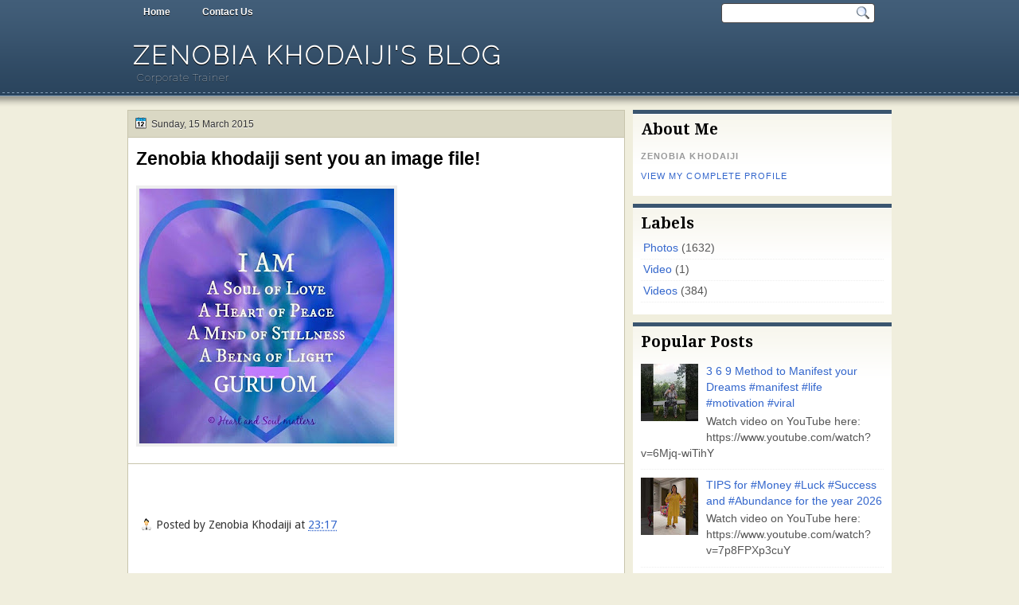

--- FILE ---
content_type: text/html; charset=UTF-8
request_url: http://www.zenobiakhodaiji.co.in/2015/03/zenobia-khodaiji-sent-you-image-file_81.html
body_size: 15231
content:
<!DOCTYPE html>
<html dir='ltr' xmlns='http://www.w3.org/1999/xhtml' xmlns:b='http://www.google.com/2005/gml/b' xmlns:data='http://www.google.com/2005/gml/data' xmlns:expr='http://www.google.com/2005/gml/expr'>
<head>
<link href='https://www.blogger.com/static/v1/widgets/2944754296-widget_css_bundle.css' rel='stylesheet' type='text/css'/>
<link href='http://fonts.googleapis.com/css?family=Droid+Serif:bold' rel='stylesheet' type='text/css'/>
<link href='http://fonts.googleapis.com/css?family=Raleway:100' rel='stylesheet' type='text/css'/>
<link href='http://fonts.googleapis.com/css?family=Droid+Sans:regular,bold' rel='stylesheet' type='text/css'/>
<meta content='text/html; charset=UTF-8' http-equiv='Content-Type'/>
<meta content='blogger' name='generator'/>
<link href='http://www.zenobiakhodaiji.co.in/favicon.ico' rel='icon' type='image/x-icon'/>
<link href='http://www.zenobiakhodaiji.co.in/2015/03/zenobia-khodaiji-sent-you-image-file_81.html' rel='canonical'/>
<link rel="alternate" type="application/atom+xml" title="Zenobia Khodaiji&#39;s Blog - Atom" href="http://www.zenobiakhodaiji.co.in/feeds/posts/default" />
<link rel="alternate" type="application/rss+xml" title="Zenobia Khodaiji&#39;s Blog - RSS" href="http://www.zenobiakhodaiji.co.in/feeds/posts/default?alt=rss" />
<link rel="service.post" type="application/atom+xml" title="Zenobia Khodaiji&#39;s Blog - Atom" href="https://www.blogger.com/feeds/4917997800737815652/posts/default" />

<link rel="alternate" type="application/atom+xml" title="Zenobia Khodaiji&#39;s Blog - Atom" href="http://www.zenobiakhodaiji.co.in/feeds/6083477822589911537/comments/default" />
<!--Can't find substitution for tag [blog.ieCssRetrofitLinks]-->
<link href='https://blogger.googleusercontent.com/img/b/R29vZ2xl/AVvXsEhSCDK6yhWv27g01n82DmsGoa5f37SN9Zpv5TODUaxOesm-IKD5-buUNTcbqiXiHAiVRe2CM0O9uXNj9BdPqeTngKHeJTIIZziWi5DHbZQPAkJh-0zpZPEHWUf_MUx-33NHJ1V02zIjJFuR/s320/IMG-20150311-WA0043-727426.jpg' rel='image_src'/>
<meta content='http://www.zenobiakhodaiji.co.in/2015/03/zenobia-khodaiji-sent-you-image-file_81.html' property='og:url'/>
<meta content='Zenobia khodaiji sent you an image file!' property='og:title'/>
<meta content='  ' property='og:description'/>
<meta content='https://blogger.googleusercontent.com/img/b/R29vZ2xl/AVvXsEhSCDK6yhWv27g01n82DmsGoa5f37SN9Zpv5TODUaxOesm-IKD5-buUNTcbqiXiHAiVRe2CM0O9uXNj9BdPqeTngKHeJTIIZziWi5DHbZQPAkJh-0zpZPEHWUf_MUx-33NHJ1V02zIjJFuR/w1200-h630-p-k-no-nu/IMG-20150311-WA0043-727426.jpg' property='og:image'/>
<title>
Zenobia khodaiji sent you an image file! | Zenobia Khodaiji's Blog
</title>
<style type='text/css'>@font-face{font-family:'Droid Sans';font-style:normal;font-weight:400;font-display:swap;src:url(//fonts.gstatic.com/s/droidsans/v19/SlGVmQWMvZQIdix7AFxXkHNSbRYXags.woff2)format('woff2');unicode-range:U+0000-00FF,U+0131,U+0152-0153,U+02BB-02BC,U+02C6,U+02DA,U+02DC,U+0304,U+0308,U+0329,U+2000-206F,U+20AC,U+2122,U+2191,U+2193,U+2212,U+2215,U+FEFF,U+FFFD;}@font-face{font-family:'Droid Serif';font-style:normal;font-weight:700;font-display:swap;src:url(//fonts.gstatic.com/s/droidserif/v20/tDbV2oqRg1oM3QBjjcaDkOJGiRD7OwGtT0rU.woff2)format('woff2');unicode-range:U+0000-00FF,U+0131,U+0152-0153,U+02BB-02BC,U+02C6,U+02DA,U+02DC,U+0304,U+0308,U+0329,U+2000-206F,U+20AC,U+2122,U+2191,U+2193,U+2212,U+2215,U+FEFF,U+FFFD;}</style>
<style id='page-skin-1' type='text/css'><!--
/*
-----------------------------------------------
Blogger Template Style
Name:   Solistica
Author: Klodian
URL:    www.deluxetemplates.net
Date:   March 2011
License:  This free Blogger template is licensed under the Creative Commons Attribution 3.0 License, which permits both personal and commercial use. However, to satisfy the 'attribution' clause of the license, you are required to keep the footer links intact which provides due credit to its authors. For more specific details about the license, you may visit the URL below:
http://creativecommons.org/licenses/by/3.0
----------------------------------------------- */
#navbar-iframe {
display: none !important;
}
/* Variable definitions
====================
<Variable name="textcolor" description="Text Color"
type="color" default="#333">
<Variable name="linkcolor" description="Link Color"
type="color" default="#58a">
<Variable name="pagetitlecolor" description="Blog Title Color"
type="color" default="#fff">
<Variable name="descriptioncolor" description="Blog Description Color"
type="color" default="#eee">
<Variable name="titlecolor" description="Post Title Color"
type="color" default="#000">
<Variable name="sidebarcolor" description="Sidebar Title Color"
type="color" default="#000">
<Variable name="sidebartextcolor" description="Sidebar Text Color"
type="color" default="#555">
<Variable name="visitedlinkcolor" description="Visited Link Color"
type="color" default="#3366cc">
<Variable name="bodyfont" description="Text Font"
type="font" default="normal normal 110% Arial, Serif">
<Variable name="headerfont" description="Sidebar Title Font"
type="font"
default="bold 140%/1.4em 'Droid Serif',Trebuchet,Arial,Verdana,Sans-serif">
<Variable name="pagetitlefont" description="Blog Title Font"
type="font"
default="bold 220% Raleway,Serif">
<Variable name="descriptionfont" description="Blog Description Font"
type="font"
default="normal normal 90% 'Raleway',Trebuchet,Arial,Verdana,Sans-serif">
<Variable name="postfooterfont" description="Post Footer Font"
type="font"
default="normal normal 100% 'Droid Sans',Trebuchet,Arial,Verdana,Sans-serif">
<Variable name="startSide" description="Side where text starts in blog language"
type="automatic" default="left">
<Variable name="endSide" description="Side where text ends in blog language"
type="automatic" default="right">
*/
/* Use this with templates/template-twocol.html */
body {
background: url("https://blogger.googleusercontent.com/img/b/R29vZ2xl/AVvXsEi_UIYATPmYXUdd7OxWAME_YrnKZhz3SPR81Reth9-bELtxVQCbKcsgc_WEbFIHsuJBm4a7ifpZmFmD9ikynGM9jTN0r6bC4xE_cqQCouxEXYVSbAtQgj30X7D4XGBT9TEvnlXYYyLW1mXj/s0/wrapper.png") repeat-x scroll 0 0 #F0EEDD;
color:#333333;
font: small Georgia Serif;
margin: 0;
text-align: center;
}
a:link {
color:#3366cc;
text-decoration: none;
}
a:visited {
color:#3366cc;
text-decoration: none;
}
a:hover {
color:#ffffff;
text-decoration: underline;
}
a img {
border-width: 0;
}
#header-wrapper {
height: 100px;
margin: 0 auto;
width: 960px;
}
#header-inner {
background-position: center center;
margin-left: auto;
margin-right: auto;
}
#header {
color:#ffffff;
text-align: left;
}
#header h1 {
font: bold 220% Raleway,Serif;
letter-spacing: 3px;
margin: 0;
padding: 21px 7px 2px;
text-shadow: 0 1px 0 #000000;
text-transform: uppercase;
}
#header a {
color: #FFFFFF;
text-decoration: none;
}
#header a:hover {
color: #EEEEEE;
}
#header .description {
font: normal normal 90% 'Raleway',Trebuchet,Arial,Verdana,Sans-serif;
color: #eeeeee;
letter-spacing: 1px;
margin: 0 5px 5px;
padding: 0 7px 15px;
text-shadow: 0 1px 0 #000000;
text-transform: none;
}
#header img {
margin-left: auto;
margin-right: auto;
}
#outer-wrapper {
font: normal normal 110% Arial, Serif;
margin: 0 auto;
text-align: left;
width: 960px;
}
#footer a {
color: #000000;
}
#main-wrapper {
float: left;
margin-left: 0;
margin-top: 0;
overflow: hidden;
text-shadow: 0 1px 0 #FFFFFF;
width: 625px;
word-wrap: break-word;
}
#sidebar-wrapper {
float: right;
margin-right: 0;
margin-top: 0;
overflow: hidden;
text-shadow: 0 1px 0 #FFFFFF;
width: 325px;
word-wrap: break-word;
}
h2 {
font:bold 140%/1.4em 'Droid Serif',Trebuchet,Arial,Verdana,Sans-serif;
color:#000000;
letter-spacing: 0;
margin: 0;
padding: 7px 10px 0;
text-align: left;
text-shadow: none;
text-transform: none;
}
h2.date-header {
background: none repeat scroll 0 0 transparent;
font: 12px arial;
letter-spacing: 0;
margin: 0;
padding: 0;
text-align: left;
text-transform: none;
}
.post {
background: none repeat scroll 0 0 #FFFFFF;
border: 1px solid #C8C5AD;
margin: -1px 0 10px;
padding: 10px 10px 5px;
}
.post h3 {
color:#000000;
font-size: 160%;
font-weight: normal;
line-height: 1.4em;
margin: 0;
padding: 0 0 4px;
}
.post h3 a, .post h3 a:visited, .post h3 strong {
color:#000000;
display: block;
font-weight: bold;
text-decoration: none;
}
.post h3 strong, .post h3 a:hover {
color: #333333;
}
.post-body {
line-height: 1.6em;
margin: 0 0 0.75em;
}
.post-body blockquote {
line-height: 1.3em;
}
.post-footer {
border-top: 1px solid #C8C5AD;
color: #333333;
font:normal normal 100% 'Droid Sans',Trebuchet,Arial,Verdana,Sans-serif;
letter-spacing: 0;
margin: 0.75em -10px;
padding: 10px 15px 0;
text-transform: none;
}
.comment-link {
margin-left: 0.6em;
}
.post img, table.tr-caption-container {
border: 4px solid #EEEEEE;
}
.tr-caption-container img {
border: medium none;
padding: 0;
}
.post blockquote {
font: italic 13px georgia;
margin: 1em 20px;
}
.post blockquote p {
margin: 0.75em 0;
}
#comments h4 {
color: #666666;
font-size: 14px;
font-weight: bold;
letter-spacing: 0;
line-height: 1.4em;
margin: 1em 0;
text-transform: none;
}
#comments-block {
line-height: 1.6em;
margin: 1em 0 1.5em;
}
#comments-block .comment-author {
-moz-background-inline-policy: continuous;
background: none repeat scroll 0 0 #BBBAB5;
border: 1px solid #BBBAB5;
font-size: 15px;
font-weight: normal;
margin-right: 20px;
padding: 5px;
}
#comments .blogger-comment-icon, .blogger-comment-icon {
-moz-background-inline-policy: continuous;
background: none repeat scroll 0 0 #E8DEC4;
border-color: #E8DEC4;
border-style: solid;
border-width: 2px 1px 1px;
line-height: 16px;
padding: 5px;
}
#comments-block .comment-body {
border-left: 1px solid #BBBAB5;
border-right: 1px solid #BBBAB5;
margin-left: 0;
margin-right: 20px;
padding: 7px;
}
#comments-block .comment-footer {
border-bottom: 1px solid #BBBAB5;
border-left: 1px solid #BBBAB5;
border-right: 1px solid #BBBAB5;
font-size: 11px;
line-height: 1.4em;
margin: -0.25em 20px 2em 0;
padding: 5px;
text-transform: none;
}
#comments-block .comment-body p {
margin: 0 0 0.75em;
}
.deleted-comment {
color: gray;
font-style: italic;
}
#blog-pager-newer-link {
background: none repeat scroll 0 0 #FFFFFF;
border: 1px solid #888888;
float: left;
padding: 7px;
}
#blog-pager-older-link {
background: none repeat scroll 0 0 #FFFFFF;
border: 1px solid #CCCCCC;
float: right;
padding: 7px;
}
#blog-pager {
text-align: center;
}
.feed-links {
clear: both;
line-height: 2.5em;
}
.sidebar {
color:#555555;
font-size: 95%;
line-height: 1.5em;
}
.sidebar ul {
list-style: none outside none;
margin: 0;
padding: 0;
}
.sidebar li {
border-bottom: 1px dotted #EEEEEE;
line-height: 1.5em;
margin: 0;
padding: 3px;
}
.sidebar .widget, .main .widget {
margin: 0 0 1.5em;
padding: 0 0 1.5em;
}
.main .Blog {
border-bottom-width: 0;
}
.profile-img {
border: 1px solid #CCCCCC;
float: left;
margin: 0 5px 5px 0;
padding: 4px;
}
.profile-data {
color: #999999;
font: bold 78%/1.6em 'Trebuchet MS',Trebuchet,Arial,Verdana,Sans-serif;
letter-spacing: 0.1em;
margin: 0;
text-transform: uppercase;
}
.profile-datablock {
margin: 0.5em 0;
}
.profile-textblock {
line-height: 1.6em;
margin: 0.5em 0;
}
.profile-link {
font: 78% 'Trebuchet MS',Trebuchet,Arial,Verdana,Sans-serif;
letter-spacing: 0.1em;
text-transform: uppercase;
}
#footer {
clear: both;
color: #FFFFFF;
font: 12px Arial;
letter-spacing: 0;
margin: 0 auto;
padding-bottom: 30px;
padding-top: 25px;
text-align: center;
text-shadow: 0 1px 0 #000000;
text-transform: none;
width: 990px;
}
.feed-links {
display: none;
}
#Attribution1 {
display: none;
}
body#layout #footer {
display: none;
}
body#layout #addthis_toolbox {
display: none;
}
body#layout #crosscol-wrapper {
display: none;
}
body#layout #searchbox {
display: none;
}
.post-share-buttons {
}
#sidebar-wrapper .sidebar .widget {
background: url("https://blogger.googleusercontent.com/img/b/R29vZ2xl/AVvXsEjcb2Ip8K1wI3aGUPvTXERZkuz3v7ci0aeKmTW6ahtedXwJas5nzZBJ-9mLzeIvMfDzNZrVfcL0CX_v8kNQa14dB-ZYESCjI7Rxbb99ba6yvOwd0U-O9RXq6B8sUIqkuvoD6ihU3kpFyFQ_/s0/side.png") repeat-x scroll left 1px #FFFFFF;
border-top: 5px solid #3A556F;
margin-bottom: 10px;
padding-bottom: 10px;
}
#sidebar-wrapper .widget-content {
padding: 5px 10px;
}
#footer-bg {
background: none repeat scroll 0 0 #415D78;
}
.first-links {
margin-bottom: 5px;
}
.second-links {
}
#footer a {
color: #FFFFFF;
}
#content-wrapper {
margin-top: 8px;
}
#PageList1 {
height: 30px;
margin: 0 auto;
}
.PageList li a {
color: #FFFFFF;
font: bold 12px arial;
margin: 0;
padding: 8px 20px;
text-shadow: 0 1px 0 #000000;
}
.crosscol .PageList li, .footer .PageList li {
background: none repeat scroll 0 0 transparent;
float: left;
list-style: none outside none;
margin: 0;
padding: 6px 0;
}
.PageList li a:hover {
-moz-border-radius: 0 0 5px 5px;
-webkit-border-bottom-left-radius:5px;
-webkit-border-bottom-right-radius:5px;
border-radius: 0 0 5px 5px;
background: none repeat scroll 0 0 #2A445D;
color: #FFFFFF;
font-weight: bold;
text-decoration: none;
}
.PageList li.selected a {
-moz-border-radius: 0 0 5px 5px;
-webkit-border-bottom-left-radius:5px;
border-radius: 0 0 5px 5px;
-webkit-border-bottom-right-radius:5px;
background: none repeat scroll 0 0 #2A445D;
color: #FFFFFF;
font-weight: bold;
text-decoration: none;
}
#searchbox {
-moz-background-inline-policy: continuous;
background: url("https://blogger.googleusercontent.com/img/b/R29vZ2xl/AVvXsEiF846nbgv4WGsHzVHWFUg0OwioasCwHLZvH6za-ff18kq2U0E0IgV7xPsoSE54EbD53b92z47bODYH7vPP5njka-wcj-_13607UN2Gapk3GZlKRt0Jbhj1UyBjmYxsjkKYARswLpoEEeoN/s0/search.png") no-repeat scroll 0 0 transparent;
float: right;
height: 28px;
margin-right: 20px;
margin-top: -27px;
width: 195px;
}
#searchbox .textfield {
-moz-background-inline-policy: continuous;
background: none repeat scroll 0 0 transparent;
border: 0 none;
float: left;
height: 18px;
margin: 4px 1px 2px 8px;
width: 160px;
}
#searchbox .button {
-moz-background-inline-policy: continuous;
background: none repeat scroll 0 0 transparent;
border: 0 none;
cursor: pointer;
float: left;
height: 23px;
margin-left: 2px;
margin-top: 0;
width: 23px;
}
h2.date-header {
background: url("https://blogger.googleusercontent.com/img/b/R29vZ2xl/AVvXsEjo04QpP62eNEc4HOxWB4qHD258ckiSO9I7gAZe12eWDj0wBwcDVndS7_hpMNLClqBOGIW53F8Pdn_IJjN0Z0L0LpzNtiGWZOUf76sxw686EE7gPS-clzNSJR-9FKdiAbgb0-sotFaWRajQ/s0/1276328132_date.png") no-repeat scroll 8px 7px #DAD8C4;
border: 1px solid #C8C5AD;
color: #333333;
font: 12px arial;
letter-spacing: 0;
margin: 0;
padding: 10px 5px 9px 29px;
text-align: left;
text-shadow: 0 1px 0 #FFFFFF;
text-transform: none;
}
.post-author {
background: url("https://blogger.googleusercontent.com/img/b/R29vZ2xl/AVvXsEgwyt1ydhSquZzbVh7nqCkZuw1GU1jQgr4Vg0qzk2ETwOZEETQ8CQAIpQOGD-WUDDrZZKiODn6AHEKoFsTcTmvUDdMgs0x-kXU7kVUrMz3cMTjrOiL0dV0NKUMPMItqLlOXAB_sQ7pl-jdC/s0/aaa.png") no-repeat scroll 0 0 transparent;
padding-left: 20px;
}
.post-comment-link a {
background: url("https://blogger.googleusercontent.com/img/b/R29vZ2xl/AVvXsEhp6dEuMASh2MpbHQlUfOAUiquemasvWGbvV-qpPvbWT8ol-_Mf4Zls4ylGW3pHALJw78WCnB-S6u05ZzQ3C_LUjdYdSd3vVnuM-zcNECt-swwxiyXfm62Mbty7nOeAr0kfYhVv2S3b5HXT/s0/1276328597_comment.png") no-repeat scroll left center transparent;
padding-left: 20px;
}
.post-labels {
background: url("https://blogger.googleusercontent.com/img/b/R29vZ2xl/AVvXsEgMPOxOssptv1XW7trFqwTp3R0Dq1vLLgJ4oWMHlR6T_NU6P3Q4KWFAGhMgNlxVEs2fO1YJcLfnxYdlqSgFfET6w_6-n8hFwdaETz4rEux4pxjHcpF2ECfUzSdUVL3dIiZI5petw-uSPAfw/s0/1276330011_tags.png") no-repeat scroll left center transparent;
padding-left: 20px;
}
.col-left {
float: left;
width: 48%;
}
.col-right {
float: right;
width: 49%;
}
.post-body img {max-width:99%;}

--></style>
<link href='https://www.blogger.com/dyn-css/authorization.css?targetBlogID=4917997800737815652&amp;zx=c432287f-7031-4a1b-b1bf-dcd2d5b80b6d' media='none' onload='if(media!=&#39;all&#39;)media=&#39;all&#39;' rel='stylesheet'/><noscript><link href='https://www.blogger.com/dyn-css/authorization.css?targetBlogID=4917997800737815652&amp;zx=c432287f-7031-4a1b-b1bf-dcd2d5b80b6d' rel='stylesheet'/></noscript>
<meta name='google-adsense-platform-account' content='ca-host-pub-1556223355139109'/>
<meta name='google-adsense-platform-domain' content='blogspot.com'/>

<!-- data-ad-client=ca-pub-4578509150390786 -->

</head>
<body>
<div id='outer-wrapper'><div id='wrap2'>
<!-- skip links for text browsers -->
<span id='skiplinks' style='display:none;'>
<a href='#main'>skip to main </a> |
      <a href='#sidebar'>skip to sidebar</a>
</span>
<div id='crosscol-wrapper' style='text-align:center'>
<div class='crosscol section' id='crosscol'><div class='widget PageList' data-version='1' id='PageList1'>
<h2>Pages</h2>
<div class='widget-content'>
<ul>
<li><a href='http://www.zenobiakhodaiji.co.in/'>Home</a></li>
<li><a href='http://www.zenobiakhodaiji.co.in/p/contact-us.html'>Contact Us</a></li>
</ul>
<div class='clear'></div>
</div>
</div></div>
<div id='searchbox'>
<form action='/search' id='searchthis' method='get'>
<div class='content'>
<input class='textfield' name='q' size='24' type='text' value=''/>
<input class='button' type='submit' value=''/>
</div>
</form>
</div>
</div>
<div id='header-wrapper'>
<div class='header section' id='header'><div class='widget Header' data-version='1' id='Header1'>
<div id='header-inner'>
<div class='titlewrapper'>
<h1 class='title'>
<a href='http://www.zenobiakhodaiji.co.in/'>
Zenobia Khodaiji's Blog
</a>
</h1>
</div>
<div class='descriptionwrapper'>
<p class='description'><span>Corporate Trainer</span></p>
</div>
</div>
</div></div>
</div>
<div id='content-wrapper'>
<div id='main-wrapper'>
<div class='main section' id='main'><div class='widget Blog' data-version='1' id='Blog1'>
<div class='blog-posts hfeed'>
<!--Can't find substitution for tag [defaultAdStart]-->
<h2 class='date-header'>Sunday, 15 March 2015</h2>
<div class='post hentry uncustomized-post-template'>
<a name='6083477822589911537'></a>
<h3 class='post-title entry-title'>
<a href='http://www.zenobiakhodaiji.co.in/2015/03/zenobia-khodaiji-sent-you-image-file_81.html'>Zenobia khodaiji sent you an image file!</a>
</h3>
<div class='post-header-line-1'></div>
<div class='post-body entry-content'>
<p class="mobile-photo"><a href="https://blogger.googleusercontent.com/img/b/R29vZ2xl/AVvXsEhSCDK6yhWv27g01n82DmsGoa5f37SN9Zpv5TODUaxOesm-IKD5-buUNTcbqiXiHAiVRe2CM0O9uXNj9BdPqeTngKHeJTIIZziWi5DHbZQPAkJh-0zpZPEHWUf_MUx-33NHJ1V02zIjJFuR/s1600/IMG-20150311-WA0043-727426.jpg"><img alt="" border="0" id="BLOGGER_PHOTO_ID_6126713411656259650" src="https://blogger.googleusercontent.com/img/b/R29vZ2xl/AVvXsEhSCDK6yhWv27g01n82DmsGoa5f37SN9Zpv5TODUaxOesm-IKD5-buUNTcbqiXiHAiVRe2CM0O9uXNj9BdPqeTngKHeJTIIZziWi5DHbZQPAkJh-0zpZPEHWUf_MUx-33NHJ1V02zIjJFuR/s320/IMG-20150311-WA0043-727426.jpg" /></a></p>  
<div style='clear: both;'></div>
</div>
<div class='post-footer'>
<div class='post-footer-line post-footer-line-1'>
<span class='post-author vcard'>
Posted by
<span class='fn'>Zenobia Khodaiji</span>
</span>
<span class='post-timestamp'>
at
<a class='timestamp-link' href='http://www.zenobiakhodaiji.co.in/2015/03/zenobia-khodaiji-sent-you-image-file_81.html' rel='bookmark' title='permanent link'><abbr class='published' title='2015-03-15T23:17:00-07:00'>23:17</abbr></a>
</span>
<span class='reaction-buttons'>
</span>
<span class='star-ratings'>
</span>
<span class='post-comment-link'>
</span>
<span class='post-backlinks post-comment-link'>
</span>
<span class='post-icons'>
<span class='post-share-buttons'>
<a class='share-button sb-email' href='https://www.blogger.com/share-post.g?blogID=4917997800737815652&postID=6083477822589911537&target=email' target='_blank' title='Email This'>
<span class='share-button-link-text'>Email This</span></a>
<a class='share-button sb-blog' href='https://www.blogger.com/share-post.g?blogID=4917997800737815652&postID=6083477822589911537&target=blog' onclick='window.open(this.href, "_blank", "height=270,width=475"); return false;' target='_blank' title='BlogThis!'>
<span class='share-button-link-text'>BlogThis!</span></a>
<a class='share-button sb-twitter' href='https://www.blogger.com/share-post.g?blogID=4917997800737815652&postID=6083477822589911537&target=twitter' target='_blank' title='Share to X'>
<span class='share-button-link-text'>Share to X</span></a>
<a class='share-button sb-facebook' href='https://www.blogger.com/share-post.g?blogID=4917997800737815652&postID=6083477822589911537&target=facebook' onclick='window.open(this.href, "_blank", "height=430,width=640"); return false;' target='_blank' title='Share to Facebook'>
<span class='share-button-link-text'>Share to Facebook</span></a>
<a class='share-button sb-buzz' href='https://www.blogger.com/share-post.g?blogID=4917997800737815652&postID=6083477822589911537&target=buzz' onclick='window.open(this.href, "_blank", "height=415,width=690"); return false;' target='_blank' title=''>
<span class='share-button-link-text'><!--Can't find substitution for tag [top.shareToBuzzMsg]--></span></a>
</span>
<span class='item-control blog-admin pid-140464287'>
<a href='https://www.blogger.com/post-edit.g?blogID=4917997800737815652&postID=6083477822589911537&from=pencil' title='Edit Post'>
<img alt='' class='icon-action' height='18' src='http://www.blogger.com/img/icon18_edit_allbkg.gif' width='18'/>
</a>
</span>
</span>
</div>
<div class='post-footer-line post-footer-line-2'>
<span class='post-labels'>
</span>
</div>
<div class='post-footer-line post-footer-line-3'>
<span class='post-location'>
</span>
</div>
</div>
</div>
<div class='comments' id='comments'>
<a name='comments'></a>
<div id='backlinks-container'>
<div id='Blog1_backlinks-container'>
</div>
</div>
</div>
<!--Can't find substitution for tag [adEnd]-->
</div>
<div class='blog-pager' id='blog-pager'>
<span id='blog-pager-newer-link'>
<a class='blog-pager-newer-link' href='http://www.zenobiakhodaiji.co.in/2015/03/video.html' id='Blog1_blog-pager-newer-link' title='Newer Post'>Newer Post</a>
</span>
<span id='blog-pager-older-link'>
<a class='blog-pager-older-link' href='http://www.zenobiakhodaiji.co.in/2015/03/dreams.html' id='Blog1_blog-pager-older-link' title='Older Post'>Older Post</a>
</span>
<a class='home-link' href='http://www.zenobiakhodaiji.co.in/'>Home</a>
</div>
<div class='clear'></div>
</div></div>
</div>
<div id='sidebar-wrapper'>
<div class='sidebar section' id='sidebar'><div class='widget Profile' data-version='1' id='Profile1'>
<h2>About Me</h2>
<div class='widget-content'>
<dl class='profile-datablock'>
<dt class='profile-data'>Zenobia Khodaiji</dt>
</dl>
<a class='profile-link' href='https://www.blogger.com/profile/06674849676833425995'>View my complete profile</a>
<div class='clear'></div>
</div>
</div><div class='widget Label' data-version='1' id='Label1'>
<h2>Labels</h2>
<div class='widget-content list-label-widget-content'>
<ul>
<li>
<a dir='ltr' href='http://www.zenobiakhodaiji.co.in/search/label/Photos'>Photos</a>
<span dir='ltr'>(1632)</span>
</li>
<li>
<a dir='ltr' href='http://www.zenobiakhodaiji.co.in/search/label/Video'>Video</a>
<span dir='ltr'>(1)</span>
</li>
<li>
<a dir='ltr' href='http://www.zenobiakhodaiji.co.in/search/label/Videos'>Videos</a>
<span dir='ltr'>(384)</span>
</li>
</ul>
<div class='clear'></div>
</div>
</div>
<div class='widget PopularPosts' data-version='1' id='PopularPosts1'>
<h2>Popular Posts</h2>
<div class='widget-content popular-posts'>
<ul>
<li>
<div class='item-content'>
<div class='item-thumbnail'>
<a href='http://www.zenobiakhodaiji.co.in/2025/06/3-6-9-method-to-manifest-your-dreams.html' target='_blank'>
<img alt='' border='0' src='https://lh3.googleusercontent.com/blogger_img_proxy/AEn0k_ulT-Qv2TUKke69VBC9N4V7EWvKDk7DvuY700Ik3jhPW7zNB7mqumvm31KPkyjxAc8z7SxZg-GJlQoCgC1ewehlYo6sZ0suGZwF4IPwiODcSX0hgw=w72-h72-n-k-no-nu'/>
</a>
</div>
<div class='item-title'><a href='http://www.zenobiakhodaiji.co.in/2025/06/3-6-9-method-to-manifest-your-dreams.html'>3 6 9 Method  to Manifest your Dreams  #manifest  #life  #motivation  #viral</a></div>
<div class='item-snippet'> Watch video on YouTube here: https://www.youtube.com/watch?v=6Mjq-wiTihY  </div>
</div>
<div style='clear: both;'></div>
</li>
<li>
<div class='item-content'>
<div class='item-thumbnail'>
<a href='http://www.zenobiakhodaiji.co.in/2025/12/tips-for-money-luck-success-and.html' target='_blank'>
<img alt='' border='0' src='https://lh3.googleusercontent.com/blogger_img_proxy/AEn0k_v4O3SJ56iMB-SDR7vZCyuNy4uLdE_cw-vJ-b-ffJFTxPTi_np9lrxjmCl44lRr9TWYLEDJ29SOI82BdMoi0n6lNtWjy0W4HPwC5fsNAY8NMxzjPA=w72-h72-n-k-no-nu'/>
</a>
</div>
<div class='item-title'><a href='http://www.zenobiakhodaiji.co.in/2025/12/tips-for-money-luck-success-and.html'>TIPS for #Money #Luck  #Success and #Abundance for  the year 2026</a></div>
<div class='item-snippet'> Watch video on YouTube here: https://www.youtube.com/watch?v=7p8FPXp3cuY  </div>
</div>
<div style='clear: both;'></div>
</li>
<li>
<div class='item-content'>
<div class='item-thumbnail'>
<a href='http://www.zenobiakhodaiji.co.in/2018/12/blog-post_1.html' target='_blank'>
<img alt='' border='0' src='https://lh3.googleusercontent.com/blogger_img_proxy/[base64]w72-h72-p-k-no-nu'/>
</a>
</div>
<div class='item-title'><a href='http://www.zenobiakhodaiji.co.in/2018/12/blog-post_1.html'>(no title)</a></div>
<div class='item-snippet'>
</div>
</div>
<div style='clear: both;'></div>
</li>
<li>
<div class='item-content'>
<div class='item-thumbnail'>
<a href='http://www.zenobiakhodaiji.co.in/2015/09/never-miss-chance.html' target='_blank'>
<img alt='' border='0' src='https://blogger.googleusercontent.com/img/b/R29vZ2xl/AVvXsEhU4QTBmQnNfA7CVsyGbB2rADVieKxPcE6EO9cLC8eXvqDxjg4cWbJ6I2wWEz1Fe9jJgUykDeP2dWm0i0ho6VTejyyskXxvYxJmG9CYwSCkZAsBgiNmzN4XL9N4u3BwDCAHnyzqd5axm-1q/w72-h72-p-k-no-nu/IMG-20150910-WA0136-742660.jpg'/>
</a>
</div>
<div class='item-title'><a href='http://www.zenobiakhodaiji.co.in/2015/09/never-miss-chance.html'>#Never miss a #Chance</a></div>
<div class='item-snippet'>  ---   ---   Sent by WhatsApp   </div>
</div>
<div style='clear: both;'></div>
</li>
<li>
<div class='item-content'>
<div class='item-thumbnail'>
<a href='http://www.zenobiakhodaiji.co.in/2025/06/never-give-up-watch-till-end-manifest.html' target='_blank'>
<img alt='' border='0' src='https://lh3.googleusercontent.com/blogger_img_proxy/AEn0k_vBwJS9fCuzwujO6pxp3_EVf_kM_eO11nsojCRHGfSKfbk5S6cgYtb54XNN5A-tiJXMsFERtetKOvQa3T3O_3bov76YspBRj9n7fdkT49Kjr3B-kw=w72-h72-n-k-no-nu'/>
</a>
</div>
<div class='item-title'><a href='http://www.zenobiakhodaiji.co.in/2025/06/never-give-up-watch-till-end-manifest.html'>Never give up  Watch till the end #manifest  #youareoneofakind  #viral  #life</a></div>
<div class='item-snippet'> Watch video on YouTube here: https://www.youtube.com/watch?v=yqYkhjjXalY  </div>
</div>
<div style='clear: both;'></div>
</li>
<li>
<div class='item-content'>
<div class='item-thumbnail'>
<a href='http://www.zenobiakhodaiji.co.in/2020/02/blog-post_12.html' target='_blank'>
<img alt='' border='0' src='https://lh3.googleusercontent.com/blogger_img_proxy/[base64]w72-h72-p-k-no-nu'/>
</a>
</div>
<div class='item-title'><a href='http://www.zenobiakhodaiji.co.in/2020/02/blog-post_12.html'>(no title)</a></div>
<div class='item-snippet'>
</div>
</div>
<div style='clear: both;'></div>
</li>
<li>
<div class='item-content'>
<div class='item-thumbnail'>
<a href='http://www.zenobiakhodaiji.co.in/2025/12/2025-big-moon-tips-for-your-loved-ones.html' target='_blank'>
<img alt='' border='0' src='https://lh3.googleusercontent.com/blogger_img_proxy/AEn0k_sqPhRBKX1tOTId0AOc2PEbCoEZIecEWHUhCoUAi0yTJH4VSEOiLE1_MT0r-BFk_RmguzeP-NulvHYUeJZMqobTQsYmUntky9CVHP1jpOg5hH8c=w72-h72-n-k-no-nu'/>
</a>
</div>
<div class='item-title'><a href='http://www.zenobiakhodaiji.co.in/2025/12/2025-big-moon-tips-for-your-loved-ones.html'>2025 big moon tips for your  Loved ones. #love. #moon</a></div>
<div class='item-snippet'> Watch video on YouTube here: https://www.youtube.com/watch?v=uQdVTtI6F5s  </div>
</div>
<div style='clear: both;'></div>
</li>
<li>
<div class='item-content'>
<div class='item-title'><a href='http://www.zenobiakhodaiji.co.in/2015/09/amazing-facts-hard-to-believe.html'>Amazing facts hard to believe</a></div>
<div class='item-snippet'>Did You Know....?   1. Your shoes are the first thing people subconsciously notice about you. Wear nice shoes.   2. If you sit for more than...</div>
</div>
<div style='clear: both;'></div>
</li>
<li>
<div class='item-content'>
<div class='item-thumbnail'>
<a href='http://www.zenobiakhodaiji.co.in/2025/04/akshay-tithya-tips-what-to-bring-home.html' target='_blank'>
<img alt='' border='0' src='https://lh3.googleusercontent.com/blogger_img_proxy/AEn0k_uWEbo9RmlXHGR-mEdap4xaakQ5EffLQKctViuY-b4J0OXbbvEi0B5Cnv58XecQR9J4TwBdQzbsatqAj_qh3pYOfxO3DZgn5UhAPylK7NnBym9RKg=w72-h72-n-k-no-nu'/>
</a>
</div>
<div class='item-title'><a href='http://www.zenobiakhodaiji.co.in/2025/04/akshay-tithya-tips-what-to-bring-home.html'>Akshay Tithya TIPS what to bring home</a></div>
<div class='item-snippet'> Watch video on YouTube here: https://www.youtube.com/watch?v=gNduK_ZP2-8  </div>
</div>
<div style='clear: both;'></div>
</li>
<li>
<div class='item-content'>
<div class='item-thumbnail'>
<a href='http://www.zenobiakhodaiji.co.in/2024/06/how-to-manifest-your-dreams-viral.html' target='_blank'>
<img alt='' border='0' src='https://lh3.googleusercontent.com/blogger_img_proxy/AEn0k_tZJoEEp38uJPd3UxSE4DR0LulZm69MC5wIFEVfAkZGr2fW2N0e3hB6Kb46tA2h5SQQrUPJWQITzfdvBNr_qnLrME8BfFxvYx1ktAo_d-tzVYRfJw=w72-h72-n-k-no-nu'/>
</a>
</div>
<div class='item-title'><a href='http://www.zenobiakhodaiji.co.in/2024/06/how-to-manifest-your-dreams-viral.html'>HOW TO  MANIFEST  YOUR DREAMS                        #viral  #manifest #manifestation</a></div>
<div class='item-snippet'> Watch video on YouTube here: https://www.youtube.com/watch?v=IVo97eHtZQQ  </div>
</div>
<div style='clear: both;'></div>
</li>
</ul>
<div class='clear'></div>
</div>
</div><div class='widget Attribution' data-version='1' id='Attribution1'>
<div class='widget-content' style='text-align: center;'>
Powered by <a href='https://www.blogger.com' target='_blank'>Blogger</a>.
</div>
<div class='clear'></div>
</div>
<div class='widget BlogArchive' data-version='1' id='BlogArchive1'>
<h2>Blog Archive</h2>
<div class='widget-content'>
<div id='ArchiveList'>
<div id='BlogArchive1_ArchiveList'>
<ul>
<li class='archivedate collapsed'>
<a class='toggle' href='javascript:void(0)'>
<span class='zippy'>

          &#9658;&#160;
        
</span>
</a>
<a class='post-count-link' href='http://www.zenobiakhodaiji.co.in/2025/'>2025</a>
<span class='post-count' dir='ltr'>(11)</span>
<ul>
<li class='archivedate collapsed'>
<a class='toggle' href='javascript:void(0)'>
<span class='zippy'>

          &#9658;&#160;
        
</span>
</a>
<a class='post-count-link' href='http://www.zenobiakhodaiji.co.in/2025/12/'>December</a>
<span class='post-count' dir='ltr'>(2)</span>
</li>
</ul>
<ul>
<li class='archivedate collapsed'>
<a class='toggle' href='javascript:void(0)'>
<span class='zippy'>

          &#9658;&#160;
        
</span>
</a>
<a class='post-count-link' href='http://www.zenobiakhodaiji.co.in/2025/06/'>June</a>
<span class='post-count' dir='ltr'>(4)</span>
</li>
</ul>
<ul>
<li class='archivedate collapsed'>
<a class='toggle' href='javascript:void(0)'>
<span class='zippy'>

          &#9658;&#160;
        
</span>
</a>
<a class='post-count-link' href='http://www.zenobiakhodaiji.co.in/2025/04/'>April</a>
<span class='post-count' dir='ltr'>(2)</span>
</li>
</ul>
<ul>
<li class='archivedate collapsed'>
<a class='toggle' href='javascript:void(0)'>
<span class='zippy'>

          &#9658;&#160;
        
</span>
</a>
<a class='post-count-link' href='http://www.zenobiakhodaiji.co.in/2025/03/'>March</a>
<span class='post-count' dir='ltr'>(3)</span>
</li>
</ul>
</li>
</ul>
<ul>
<li class='archivedate collapsed'>
<a class='toggle' href='javascript:void(0)'>
<span class='zippy'>

          &#9658;&#160;
        
</span>
</a>
<a class='post-count-link' href='http://www.zenobiakhodaiji.co.in/2024/'>2024</a>
<span class='post-count' dir='ltr'>(33)</span>
<ul>
<li class='archivedate collapsed'>
<a class='toggle' href='javascript:void(0)'>
<span class='zippy'>

          &#9658;&#160;
        
</span>
</a>
<a class='post-count-link' href='http://www.zenobiakhodaiji.co.in/2024/12/'>December</a>
<span class='post-count' dir='ltr'>(2)</span>
</li>
</ul>
<ul>
<li class='archivedate collapsed'>
<a class='toggle' href='javascript:void(0)'>
<span class='zippy'>

          &#9658;&#160;
        
</span>
</a>
<a class='post-count-link' href='http://www.zenobiakhodaiji.co.in/2024/11/'>November</a>
<span class='post-count' dir='ltr'>(1)</span>
</li>
</ul>
<ul>
<li class='archivedate collapsed'>
<a class='toggle' href='javascript:void(0)'>
<span class='zippy'>

          &#9658;&#160;
        
</span>
</a>
<a class='post-count-link' href='http://www.zenobiakhodaiji.co.in/2024/10/'>October</a>
<span class='post-count' dir='ltr'>(5)</span>
</li>
</ul>
<ul>
<li class='archivedate collapsed'>
<a class='toggle' href='javascript:void(0)'>
<span class='zippy'>

          &#9658;&#160;
        
</span>
</a>
<a class='post-count-link' href='http://www.zenobiakhodaiji.co.in/2024/09/'>September</a>
<span class='post-count' dir='ltr'>(2)</span>
</li>
</ul>
<ul>
<li class='archivedate collapsed'>
<a class='toggle' href='javascript:void(0)'>
<span class='zippy'>

          &#9658;&#160;
        
</span>
</a>
<a class='post-count-link' href='http://www.zenobiakhodaiji.co.in/2024/08/'>August</a>
<span class='post-count' dir='ltr'>(2)</span>
</li>
</ul>
<ul>
<li class='archivedate collapsed'>
<a class='toggle' href='javascript:void(0)'>
<span class='zippy'>

          &#9658;&#160;
        
</span>
</a>
<a class='post-count-link' href='http://www.zenobiakhodaiji.co.in/2024/07/'>July</a>
<span class='post-count' dir='ltr'>(2)</span>
</li>
</ul>
<ul>
<li class='archivedate collapsed'>
<a class='toggle' href='javascript:void(0)'>
<span class='zippy'>

          &#9658;&#160;
        
</span>
</a>
<a class='post-count-link' href='http://www.zenobiakhodaiji.co.in/2024/06/'>June</a>
<span class='post-count' dir='ltr'>(7)</span>
</li>
</ul>
<ul>
<li class='archivedate collapsed'>
<a class='toggle' href='javascript:void(0)'>
<span class='zippy'>

          &#9658;&#160;
        
</span>
</a>
<a class='post-count-link' href='http://www.zenobiakhodaiji.co.in/2024/05/'>May</a>
<span class='post-count' dir='ltr'>(3)</span>
</li>
</ul>
<ul>
<li class='archivedate collapsed'>
<a class='toggle' href='javascript:void(0)'>
<span class='zippy'>

          &#9658;&#160;
        
</span>
</a>
<a class='post-count-link' href='http://www.zenobiakhodaiji.co.in/2024/04/'>April</a>
<span class='post-count' dir='ltr'>(1)</span>
</li>
</ul>
<ul>
<li class='archivedate collapsed'>
<a class='toggle' href='javascript:void(0)'>
<span class='zippy'>

          &#9658;&#160;
        
</span>
</a>
<a class='post-count-link' href='http://www.zenobiakhodaiji.co.in/2024/03/'>March</a>
<span class='post-count' dir='ltr'>(5)</span>
</li>
</ul>
<ul>
<li class='archivedate collapsed'>
<a class='toggle' href='javascript:void(0)'>
<span class='zippy'>

          &#9658;&#160;
        
</span>
</a>
<a class='post-count-link' href='http://www.zenobiakhodaiji.co.in/2024/02/'>February</a>
<span class='post-count' dir='ltr'>(1)</span>
</li>
</ul>
<ul>
<li class='archivedate collapsed'>
<a class='toggle' href='javascript:void(0)'>
<span class='zippy'>

          &#9658;&#160;
        
</span>
</a>
<a class='post-count-link' href='http://www.zenobiakhodaiji.co.in/2024/01/'>January</a>
<span class='post-count' dir='ltr'>(2)</span>
</li>
</ul>
</li>
</ul>
<ul>
<li class='archivedate collapsed'>
<a class='toggle' href='javascript:void(0)'>
<span class='zippy'>

          &#9658;&#160;
        
</span>
</a>
<a class='post-count-link' href='http://www.zenobiakhodaiji.co.in/2023/'>2023</a>
<span class='post-count' dir='ltr'>(30)</span>
<ul>
<li class='archivedate collapsed'>
<a class='toggle' href='javascript:void(0)'>
<span class='zippy'>

          &#9658;&#160;
        
</span>
</a>
<a class='post-count-link' href='http://www.zenobiakhodaiji.co.in/2023/12/'>December</a>
<span class='post-count' dir='ltr'>(8)</span>
</li>
</ul>
<ul>
<li class='archivedate collapsed'>
<a class='toggle' href='javascript:void(0)'>
<span class='zippy'>

          &#9658;&#160;
        
</span>
</a>
<a class='post-count-link' href='http://www.zenobiakhodaiji.co.in/2023/11/'>November</a>
<span class='post-count' dir='ltr'>(3)</span>
</li>
</ul>
<ul>
<li class='archivedate collapsed'>
<a class='toggle' href='javascript:void(0)'>
<span class='zippy'>

          &#9658;&#160;
        
</span>
</a>
<a class='post-count-link' href='http://www.zenobiakhodaiji.co.in/2023/10/'>October</a>
<span class='post-count' dir='ltr'>(2)</span>
</li>
</ul>
<ul>
<li class='archivedate collapsed'>
<a class='toggle' href='javascript:void(0)'>
<span class='zippy'>

          &#9658;&#160;
        
</span>
</a>
<a class='post-count-link' href='http://www.zenobiakhodaiji.co.in/2023/08/'>August</a>
<span class='post-count' dir='ltr'>(3)</span>
</li>
</ul>
<ul>
<li class='archivedate collapsed'>
<a class='toggle' href='javascript:void(0)'>
<span class='zippy'>

          &#9658;&#160;
        
</span>
</a>
<a class='post-count-link' href='http://www.zenobiakhodaiji.co.in/2023/07/'>July</a>
<span class='post-count' dir='ltr'>(2)</span>
</li>
</ul>
<ul>
<li class='archivedate collapsed'>
<a class='toggle' href='javascript:void(0)'>
<span class='zippy'>

          &#9658;&#160;
        
</span>
</a>
<a class='post-count-link' href='http://www.zenobiakhodaiji.co.in/2023/05/'>May</a>
<span class='post-count' dir='ltr'>(2)</span>
</li>
</ul>
<ul>
<li class='archivedate collapsed'>
<a class='toggle' href='javascript:void(0)'>
<span class='zippy'>

          &#9658;&#160;
        
</span>
</a>
<a class='post-count-link' href='http://www.zenobiakhodaiji.co.in/2023/03/'>March</a>
<span class='post-count' dir='ltr'>(5)</span>
</li>
</ul>
<ul>
<li class='archivedate collapsed'>
<a class='toggle' href='javascript:void(0)'>
<span class='zippy'>

          &#9658;&#160;
        
</span>
</a>
<a class='post-count-link' href='http://www.zenobiakhodaiji.co.in/2023/01/'>January</a>
<span class='post-count' dir='ltr'>(5)</span>
</li>
</ul>
</li>
</ul>
<ul>
<li class='archivedate collapsed'>
<a class='toggle' href='javascript:void(0)'>
<span class='zippy'>

          &#9658;&#160;
        
</span>
</a>
<a class='post-count-link' href='http://www.zenobiakhodaiji.co.in/2022/'>2022</a>
<span class='post-count' dir='ltr'>(11)</span>
<ul>
<li class='archivedate collapsed'>
<a class='toggle' href='javascript:void(0)'>
<span class='zippy'>

          &#9658;&#160;
        
</span>
</a>
<a class='post-count-link' href='http://www.zenobiakhodaiji.co.in/2022/09/'>September</a>
<span class='post-count' dir='ltr'>(4)</span>
</li>
</ul>
<ul>
<li class='archivedate collapsed'>
<a class='toggle' href='javascript:void(0)'>
<span class='zippy'>

          &#9658;&#160;
        
</span>
</a>
<a class='post-count-link' href='http://www.zenobiakhodaiji.co.in/2022/05/'>May</a>
<span class='post-count' dir='ltr'>(2)</span>
</li>
</ul>
<ul>
<li class='archivedate collapsed'>
<a class='toggle' href='javascript:void(0)'>
<span class='zippy'>

          &#9658;&#160;
        
</span>
</a>
<a class='post-count-link' href='http://www.zenobiakhodaiji.co.in/2022/04/'>April</a>
<span class='post-count' dir='ltr'>(3)</span>
</li>
</ul>
<ul>
<li class='archivedate collapsed'>
<a class='toggle' href='javascript:void(0)'>
<span class='zippy'>

          &#9658;&#160;
        
</span>
</a>
<a class='post-count-link' href='http://www.zenobiakhodaiji.co.in/2022/02/'>February</a>
<span class='post-count' dir='ltr'>(1)</span>
</li>
</ul>
<ul>
<li class='archivedate collapsed'>
<a class='toggle' href='javascript:void(0)'>
<span class='zippy'>

          &#9658;&#160;
        
</span>
</a>
<a class='post-count-link' href='http://www.zenobiakhodaiji.co.in/2022/01/'>January</a>
<span class='post-count' dir='ltr'>(1)</span>
</li>
</ul>
</li>
</ul>
<ul>
<li class='archivedate collapsed'>
<a class='toggle' href='javascript:void(0)'>
<span class='zippy'>

          &#9658;&#160;
        
</span>
</a>
<a class='post-count-link' href='http://www.zenobiakhodaiji.co.in/2021/'>2021</a>
<span class='post-count' dir='ltr'>(52)</span>
<ul>
<li class='archivedate collapsed'>
<a class='toggle' href='javascript:void(0)'>
<span class='zippy'>

          &#9658;&#160;
        
</span>
</a>
<a class='post-count-link' href='http://www.zenobiakhodaiji.co.in/2021/12/'>December</a>
<span class='post-count' dir='ltr'>(2)</span>
</li>
</ul>
<ul>
<li class='archivedate collapsed'>
<a class='toggle' href='javascript:void(0)'>
<span class='zippy'>

          &#9658;&#160;
        
</span>
</a>
<a class='post-count-link' href='http://www.zenobiakhodaiji.co.in/2021/11/'>November</a>
<span class='post-count' dir='ltr'>(9)</span>
</li>
</ul>
<ul>
<li class='archivedate collapsed'>
<a class='toggle' href='javascript:void(0)'>
<span class='zippy'>

          &#9658;&#160;
        
</span>
</a>
<a class='post-count-link' href='http://www.zenobiakhodaiji.co.in/2021/10/'>October</a>
<span class='post-count' dir='ltr'>(5)</span>
</li>
</ul>
<ul>
<li class='archivedate collapsed'>
<a class='toggle' href='javascript:void(0)'>
<span class='zippy'>

          &#9658;&#160;
        
</span>
</a>
<a class='post-count-link' href='http://www.zenobiakhodaiji.co.in/2021/08/'>August</a>
<span class='post-count' dir='ltr'>(4)</span>
</li>
</ul>
<ul>
<li class='archivedate collapsed'>
<a class='toggle' href='javascript:void(0)'>
<span class='zippy'>

          &#9658;&#160;
        
</span>
</a>
<a class='post-count-link' href='http://www.zenobiakhodaiji.co.in/2021/07/'>July</a>
<span class='post-count' dir='ltr'>(6)</span>
</li>
</ul>
<ul>
<li class='archivedate collapsed'>
<a class='toggle' href='javascript:void(0)'>
<span class='zippy'>

          &#9658;&#160;
        
</span>
</a>
<a class='post-count-link' href='http://www.zenobiakhodaiji.co.in/2021/06/'>June</a>
<span class='post-count' dir='ltr'>(3)</span>
</li>
</ul>
<ul>
<li class='archivedate collapsed'>
<a class='toggle' href='javascript:void(0)'>
<span class='zippy'>

          &#9658;&#160;
        
</span>
</a>
<a class='post-count-link' href='http://www.zenobiakhodaiji.co.in/2021/03/'>March</a>
<span class='post-count' dir='ltr'>(9)</span>
</li>
</ul>
<ul>
<li class='archivedate collapsed'>
<a class='toggle' href='javascript:void(0)'>
<span class='zippy'>

          &#9658;&#160;
        
</span>
</a>
<a class='post-count-link' href='http://www.zenobiakhodaiji.co.in/2021/02/'>February</a>
<span class='post-count' dir='ltr'>(11)</span>
</li>
</ul>
<ul>
<li class='archivedate collapsed'>
<a class='toggle' href='javascript:void(0)'>
<span class='zippy'>

          &#9658;&#160;
        
</span>
</a>
<a class='post-count-link' href='http://www.zenobiakhodaiji.co.in/2021/01/'>January</a>
<span class='post-count' dir='ltr'>(3)</span>
</li>
</ul>
</li>
</ul>
<ul>
<li class='archivedate collapsed'>
<a class='toggle' href='javascript:void(0)'>
<span class='zippy'>

          &#9658;&#160;
        
</span>
</a>
<a class='post-count-link' href='http://www.zenobiakhodaiji.co.in/2020/'>2020</a>
<span class='post-count' dir='ltr'>(244)</span>
<ul>
<li class='archivedate collapsed'>
<a class='toggle' href='javascript:void(0)'>
<span class='zippy'>

          &#9658;&#160;
        
</span>
</a>
<a class='post-count-link' href='http://www.zenobiakhodaiji.co.in/2020/11/'>November</a>
<span class='post-count' dir='ltr'>(2)</span>
</li>
</ul>
<ul>
<li class='archivedate collapsed'>
<a class='toggle' href='javascript:void(0)'>
<span class='zippy'>

          &#9658;&#160;
        
</span>
</a>
<a class='post-count-link' href='http://www.zenobiakhodaiji.co.in/2020/07/'>July</a>
<span class='post-count' dir='ltr'>(1)</span>
</li>
</ul>
<ul>
<li class='archivedate collapsed'>
<a class='toggle' href='javascript:void(0)'>
<span class='zippy'>

          &#9658;&#160;
        
</span>
</a>
<a class='post-count-link' href='http://www.zenobiakhodaiji.co.in/2020/06/'>June</a>
<span class='post-count' dir='ltr'>(6)</span>
</li>
</ul>
<ul>
<li class='archivedate collapsed'>
<a class='toggle' href='javascript:void(0)'>
<span class='zippy'>

          &#9658;&#160;
        
</span>
</a>
<a class='post-count-link' href='http://www.zenobiakhodaiji.co.in/2020/05/'>May</a>
<span class='post-count' dir='ltr'>(4)</span>
</li>
</ul>
<ul>
<li class='archivedate collapsed'>
<a class='toggle' href='javascript:void(0)'>
<span class='zippy'>

          &#9658;&#160;
        
</span>
</a>
<a class='post-count-link' href='http://www.zenobiakhodaiji.co.in/2020/04/'>April</a>
<span class='post-count' dir='ltr'>(4)</span>
</li>
</ul>
<ul>
<li class='archivedate collapsed'>
<a class='toggle' href='javascript:void(0)'>
<span class='zippy'>

          &#9658;&#160;
        
</span>
</a>
<a class='post-count-link' href='http://www.zenobiakhodaiji.co.in/2020/03/'>March</a>
<span class='post-count' dir='ltr'>(93)</span>
</li>
</ul>
<ul>
<li class='archivedate collapsed'>
<a class='toggle' href='javascript:void(0)'>
<span class='zippy'>

          &#9658;&#160;
        
</span>
</a>
<a class='post-count-link' href='http://www.zenobiakhodaiji.co.in/2020/02/'>February</a>
<span class='post-count' dir='ltr'>(67)</span>
</li>
</ul>
<ul>
<li class='archivedate collapsed'>
<a class='toggle' href='javascript:void(0)'>
<span class='zippy'>

          &#9658;&#160;
        
</span>
</a>
<a class='post-count-link' href='http://www.zenobiakhodaiji.co.in/2020/01/'>January</a>
<span class='post-count' dir='ltr'>(67)</span>
</li>
</ul>
</li>
</ul>
<ul>
<li class='archivedate collapsed'>
<a class='toggle' href='javascript:void(0)'>
<span class='zippy'>

          &#9658;&#160;
        
</span>
</a>
<a class='post-count-link' href='http://www.zenobiakhodaiji.co.in/2019/'>2019</a>
<span class='post-count' dir='ltr'>(604)</span>
<ul>
<li class='archivedate collapsed'>
<a class='toggle' href='javascript:void(0)'>
<span class='zippy'>

          &#9658;&#160;
        
</span>
</a>
<a class='post-count-link' href='http://www.zenobiakhodaiji.co.in/2019/12/'>December</a>
<span class='post-count' dir='ltr'>(107)</span>
</li>
</ul>
<ul>
<li class='archivedate collapsed'>
<a class='toggle' href='javascript:void(0)'>
<span class='zippy'>

          &#9658;&#160;
        
</span>
</a>
<a class='post-count-link' href='http://www.zenobiakhodaiji.co.in/2019/11/'>November</a>
<span class='post-count' dir='ltr'>(79)</span>
</li>
</ul>
<ul>
<li class='archivedate collapsed'>
<a class='toggle' href='javascript:void(0)'>
<span class='zippy'>

          &#9658;&#160;
        
</span>
</a>
<a class='post-count-link' href='http://www.zenobiakhodaiji.co.in/2019/10/'>October</a>
<span class='post-count' dir='ltr'>(24)</span>
</li>
</ul>
<ul>
<li class='archivedate collapsed'>
<a class='toggle' href='javascript:void(0)'>
<span class='zippy'>

          &#9658;&#160;
        
</span>
</a>
<a class='post-count-link' href='http://www.zenobiakhodaiji.co.in/2019/09/'>September</a>
<span class='post-count' dir='ltr'>(38)</span>
</li>
</ul>
<ul>
<li class='archivedate collapsed'>
<a class='toggle' href='javascript:void(0)'>
<span class='zippy'>

          &#9658;&#160;
        
</span>
</a>
<a class='post-count-link' href='http://www.zenobiakhodaiji.co.in/2019/08/'>August</a>
<span class='post-count' dir='ltr'>(20)</span>
</li>
</ul>
<ul>
<li class='archivedate collapsed'>
<a class='toggle' href='javascript:void(0)'>
<span class='zippy'>

          &#9658;&#160;
        
</span>
</a>
<a class='post-count-link' href='http://www.zenobiakhodaiji.co.in/2019/07/'>July</a>
<span class='post-count' dir='ltr'>(43)</span>
</li>
</ul>
<ul>
<li class='archivedate collapsed'>
<a class='toggle' href='javascript:void(0)'>
<span class='zippy'>

          &#9658;&#160;
        
</span>
</a>
<a class='post-count-link' href='http://www.zenobiakhodaiji.co.in/2019/06/'>June</a>
<span class='post-count' dir='ltr'>(63)</span>
</li>
</ul>
<ul>
<li class='archivedate collapsed'>
<a class='toggle' href='javascript:void(0)'>
<span class='zippy'>

          &#9658;&#160;
        
</span>
</a>
<a class='post-count-link' href='http://www.zenobiakhodaiji.co.in/2019/05/'>May</a>
<span class='post-count' dir='ltr'>(50)</span>
</li>
</ul>
<ul>
<li class='archivedate collapsed'>
<a class='toggle' href='javascript:void(0)'>
<span class='zippy'>

          &#9658;&#160;
        
</span>
</a>
<a class='post-count-link' href='http://www.zenobiakhodaiji.co.in/2019/04/'>April</a>
<span class='post-count' dir='ltr'>(68)</span>
</li>
</ul>
<ul>
<li class='archivedate collapsed'>
<a class='toggle' href='javascript:void(0)'>
<span class='zippy'>

          &#9658;&#160;
        
</span>
</a>
<a class='post-count-link' href='http://www.zenobiakhodaiji.co.in/2019/03/'>March</a>
<span class='post-count' dir='ltr'>(70)</span>
</li>
</ul>
<ul>
<li class='archivedate collapsed'>
<a class='toggle' href='javascript:void(0)'>
<span class='zippy'>

          &#9658;&#160;
        
</span>
</a>
<a class='post-count-link' href='http://www.zenobiakhodaiji.co.in/2019/02/'>February</a>
<span class='post-count' dir='ltr'>(32)</span>
</li>
</ul>
<ul>
<li class='archivedate collapsed'>
<a class='toggle' href='javascript:void(0)'>
<span class='zippy'>

          &#9658;&#160;
        
</span>
</a>
<a class='post-count-link' href='http://www.zenobiakhodaiji.co.in/2019/01/'>January</a>
<span class='post-count' dir='ltr'>(10)</span>
</li>
</ul>
</li>
</ul>
<ul>
<li class='archivedate collapsed'>
<a class='toggle' href='javascript:void(0)'>
<span class='zippy'>

          &#9658;&#160;
        
</span>
</a>
<a class='post-count-link' href='http://www.zenobiakhodaiji.co.in/2018/'>2018</a>
<span class='post-count' dir='ltr'>(344)</span>
<ul>
<li class='archivedate collapsed'>
<a class='toggle' href='javascript:void(0)'>
<span class='zippy'>

          &#9658;&#160;
        
</span>
</a>
<a class='post-count-link' href='http://www.zenobiakhodaiji.co.in/2018/12/'>December</a>
<span class='post-count' dir='ltr'>(21)</span>
</li>
</ul>
<ul>
<li class='archivedate collapsed'>
<a class='toggle' href='javascript:void(0)'>
<span class='zippy'>

          &#9658;&#160;
        
</span>
</a>
<a class='post-count-link' href='http://www.zenobiakhodaiji.co.in/2018/11/'>November</a>
<span class='post-count' dir='ltr'>(20)</span>
</li>
</ul>
<ul>
<li class='archivedate collapsed'>
<a class='toggle' href='javascript:void(0)'>
<span class='zippy'>

          &#9658;&#160;
        
</span>
</a>
<a class='post-count-link' href='http://www.zenobiakhodaiji.co.in/2018/10/'>October</a>
<span class='post-count' dir='ltr'>(9)</span>
</li>
</ul>
<ul>
<li class='archivedate collapsed'>
<a class='toggle' href='javascript:void(0)'>
<span class='zippy'>

          &#9658;&#160;
        
</span>
</a>
<a class='post-count-link' href='http://www.zenobiakhodaiji.co.in/2018/09/'>September</a>
<span class='post-count' dir='ltr'>(19)</span>
</li>
</ul>
<ul>
<li class='archivedate collapsed'>
<a class='toggle' href='javascript:void(0)'>
<span class='zippy'>

          &#9658;&#160;
        
</span>
</a>
<a class='post-count-link' href='http://www.zenobiakhodaiji.co.in/2018/08/'>August</a>
<span class='post-count' dir='ltr'>(28)</span>
</li>
</ul>
<ul>
<li class='archivedate collapsed'>
<a class='toggle' href='javascript:void(0)'>
<span class='zippy'>

          &#9658;&#160;
        
</span>
</a>
<a class='post-count-link' href='http://www.zenobiakhodaiji.co.in/2018/07/'>July</a>
<span class='post-count' dir='ltr'>(42)</span>
</li>
</ul>
<ul>
<li class='archivedate collapsed'>
<a class='toggle' href='javascript:void(0)'>
<span class='zippy'>

          &#9658;&#160;
        
</span>
</a>
<a class='post-count-link' href='http://www.zenobiakhodaiji.co.in/2018/06/'>June</a>
<span class='post-count' dir='ltr'>(40)</span>
</li>
</ul>
<ul>
<li class='archivedate collapsed'>
<a class='toggle' href='javascript:void(0)'>
<span class='zippy'>

          &#9658;&#160;
        
</span>
</a>
<a class='post-count-link' href='http://www.zenobiakhodaiji.co.in/2018/05/'>May</a>
<span class='post-count' dir='ltr'>(32)</span>
</li>
</ul>
<ul>
<li class='archivedate collapsed'>
<a class='toggle' href='javascript:void(0)'>
<span class='zippy'>

          &#9658;&#160;
        
</span>
</a>
<a class='post-count-link' href='http://www.zenobiakhodaiji.co.in/2018/04/'>April</a>
<span class='post-count' dir='ltr'>(39)</span>
</li>
</ul>
<ul>
<li class='archivedate collapsed'>
<a class='toggle' href='javascript:void(0)'>
<span class='zippy'>

          &#9658;&#160;
        
</span>
</a>
<a class='post-count-link' href='http://www.zenobiakhodaiji.co.in/2018/03/'>March</a>
<span class='post-count' dir='ltr'>(46)</span>
</li>
</ul>
<ul>
<li class='archivedate collapsed'>
<a class='toggle' href='javascript:void(0)'>
<span class='zippy'>

          &#9658;&#160;
        
</span>
</a>
<a class='post-count-link' href='http://www.zenobiakhodaiji.co.in/2018/02/'>February</a>
<span class='post-count' dir='ltr'>(43)</span>
</li>
</ul>
<ul>
<li class='archivedate collapsed'>
<a class='toggle' href='javascript:void(0)'>
<span class='zippy'>

          &#9658;&#160;
        
</span>
</a>
<a class='post-count-link' href='http://www.zenobiakhodaiji.co.in/2018/01/'>January</a>
<span class='post-count' dir='ltr'>(5)</span>
</li>
</ul>
</li>
</ul>
<ul>
<li class='archivedate collapsed'>
<a class='toggle' href='javascript:void(0)'>
<span class='zippy'>

          &#9658;&#160;
        
</span>
</a>
<a class='post-count-link' href='http://www.zenobiakhodaiji.co.in/2017/'>2017</a>
<span class='post-count' dir='ltr'>(665)</span>
<ul>
<li class='archivedate collapsed'>
<a class='toggle' href='javascript:void(0)'>
<span class='zippy'>

          &#9658;&#160;
        
</span>
</a>
<a class='post-count-link' href='http://www.zenobiakhodaiji.co.in/2017/12/'>December</a>
<span class='post-count' dir='ltr'>(32)</span>
</li>
</ul>
<ul>
<li class='archivedate collapsed'>
<a class='toggle' href='javascript:void(0)'>
<span class='zippy'>

          &#9658;&#160;
        
</span>
</a>
<a class='post-count-link' href='http://www.zenobiakhodaiji.co.in/2017/11/'>November</a>
<span class='post-count' dir='ltr'>(3)</span>
</li>
</ul>
<ul>
<li class='archivedate collapsed'>
<a class='toggle' href='javascript:void(0)'>
<span class='zippy'>

          &#9658;&#160;
        
</span>
</a>
<a class='post-count-link' href='http://www.zenobiakhodaiji.co.in/2017/10/'>October</a>
<span class='post-count' dir='ltr'>(15)</span>
</li>
</ul>
<ul>
<li class='archivedate collapsed'>
<a class='toggle' href='javascript:void(0)'>
<span class='zippy'>

          &#9658;&#160;
        
</span>
</a>
<a class='post-count-link' href='http://www.zenobiakhodaiji.co.in/2017/09/'>September</a>
<span class='post-count' dir='ltr'>(81)</span>
</li>
</ul>
<ul>
<li class='archivedate collapsed'>
<a class='toggle' href='javascript:void(0)'>
<span class='zippy'>

          &#9658;&#160;
        
</span>
</a>
<a class='post-count-link' href='http://www.zenobiakhodaiji.co.in/2017/08/'>August</a>
<span class='post-count' dir='ltr'>(158)</span>
</li>
</ul>
<ul>
<li class='archivedate collapsed'>
<a class='toggle' href='javascript:void(0)'>
<span class='zippy'>

          &#9658;&#160;
        
</span>
</a>
<a class='post-count-link' href='http://www.zenobiakhodaiji.co.in/2017/07/'>July</a>
<span class='post-count' dir='ltr'>(41)</span>
</li>
</ul>
<ul>
<li class='archivedate collapsed'>
<a class='toggle' href='javascript:void(0)'>
<span class='zippy'>

          &#9658;&#160;
        
</span>
</a>
<a class='post-count-link' href='http://www.zenobiakhodaiji.co.in/2017/06/'>June</a>
<span class='post-count' dir='ltr'>(44)</span>
</li>
</ul>
<ul>
<li class='archivedate collapsed'>
<a class='toggle' href='javascript:void(0)'>
<span class='zippy'>

          &#9658;&#160;
        
</span>
</a>
<a class='post-count-link' href='http://www.zenobiakhodaiji.co.in/2017/05/'>May</a>
<span class='post-count' dir='ltr'>(51)</span>
</li>
</ul>
<ul>
<li class='archivedate collapsed'>
<a class='toggle' href='javascript:void(0)'>
<span class='zippy'>

          &#9658;&#160;
        
</span>
</a>
<a class='post-count-link' href='http://www.zenobiakhodaiji.co.in/2017/04/'>April</a>
<span class='post-count' dir='ltr'>(60)</span>
</li>
</ul>
<ul>
<li class='archivedate collapsed'>
<a class='toggle' href='javascript:void(0)'>
<span class='zippy'>

          &#9658;&#160;
        
</span>
</a>
<a class='post-count-link' href='http://www.zenobiakhodaiji.co.in/2017/03/'>March</a>
<span class='post-count' dir='ltr'>(54)</span>
</li>
</ul>
<ul>
<li class='archivedate collapsed'>
<a class='toggle' href='javascript:void(0)'>
<span class='zippy'>

          &#9658;&#160;
        
</span>
</a>
<a class='post-count-link' href='http://www.zenobiakhodaiji.co.in/2017/02/'>February</a>
<span class='post-count' dir='ltr'>(73)</span>
</li>
</ul>
<ul>
<li class='archivedate collapsed'>
<a class='toggle' href='javascript:void(0)'>
<span class='zippy'>

          &#9658;&#160;
        
</span>
</a>
<a class='post-count-link' href='http://www.zenobiakhodaiji.co.in/2017/01/'>January</a>
<span class='post-count' dir='ltr'>(53)</span>
</li>
</ul>
</li>
</ul>
<ul>
<li class='archivedate collapsed'>
<a class='toggle' href='javascript:void(0)'>
<span class='zippy'>

          &#9658;&#160;
        
</span>
</a>
<a class='post-count-link' href='http://www.zenobiakhodaiji.co.in/2016/'>2016</a>
<span class='post-count' dir='ltr'>(189)</span>
<ul>
<li class='archivedate collapsed'>
<a class='toggle' href='javascript:void(0)'>
<span class='zippy'>

          &#9658;&#160;
        
</span>
</a>
<a class='post-count-link' href='http://www.zenobiakhodaiji.co.in/2016/12/'>December</a>
<span class='post-count' dir='ltr'>(37)</span>
</li>
</ul>
<ul>
<li class='archivedate collapsed'>
<a class='toggle' href='javascript:void(0)'>
<span class='zippy'>

          &#9658;&#160;
        
</span>
</a>
<a class='post-count-link' href='http://www.zenobiakhodaiji.co.in/2016/11/'>November</a>
<span class='post-count' dir='ltr'>(43)</span>
</li>
</ul>
<ul>
<li class='archivedate collapsed'>
<a class='toggle' href='javascript:void(0)'>
<span class='zippy'>

          &#9658;&#160;
        
</span>
</a>
<a class='post-count-link' href='http://www.zenobiakhodaiji.co.in/2016/10/'>October</a>
<span class='post-count' dir='ltr'>(21)</span>
</li>
</ul>
<ul>
<li class='archivedate collapsed'>
<a class='toggle' href='javascript:void(0)'>
<span class='zippy'>

          &#9658;&#160;
        
</span>
</a>
<a class='post-count-link' href='http://www.zenobiakhodaiji.co.in/2016/08/'>August</a>
<span class='post-count' dir='ltr'>(8)</span>
</li>
</ul>
<ul>
<li class='archivedate collapsed'>
<a class='toggle' href='javascript:void(0)'>
<span class='zippy'>

          &#9658;&#160;
        
</span>
</a>
<a class='post-count-link' href='http://www.zenobiakhodaiji.co.in/2016/07/'>July</a>
<span class='post-count' dir='ltr'>(35)</span>
</li>
</ul>
<ul>
<li class='archivedate collapsed'>
<a class='toggle' href='javascript:void(0)'>
<span class='zippy'>

          &#9658;&#160;
        
</span>
</a>
<a class='post-count-link' href='http://www.zenobiakhodaiji.co.in/2016/06/'>June</a>
<span class='post-count' dir='ltr'>(8)</span>
</li>
</ul>
<ul>
<li class='archivedate collapsed'>
<a class='toggle' href='javascript:void(0)'>
<span class='zippy'>

          &#9658;&#160;
        
</span>
</a>
<a class='post-count-link' href='http://www.zenobiakhodaiji.co.in/2016/05/'>May</a>
<span class='post-count' dir='ltr'>(30)</span>
</li>
</ul>
<ul>
<li class='archivedate collapsed'>
<a class='toggle' href='javascript:void(0)'>
<span class='zippy'>

          &#9658;&#160;
        
</span>
</a>
<a class='post-count-link' href='http://www.zenobiakhodaiji.co.in/2016/04/'>April</a>
<span class='post-count' dir='ltr'>(4)</span>
</li>
</ul>
<ul>
<li class='archivedate collapsed'>
<a class='toggle' href='javascript:void(0)'>
<span class='zippy'>

          &#9658;&#160;
        
</span>
</a>
<a class='post-count-link' href='http://www.zenobiakhodaiji.co.in/2016/01/'>January</a>
<span class='post-count' dir='ltr'>(3)</span>
</li>
</ul>
</li>
</ul>
<ul>
<li class='archivedate expanded'>
<a class='toggle' href='javascript:void(0)'>
<span class='zippy toggle-open'>&#9660;&#160;</span>
</a>
<a class='post-count-link' href='http://www.zenobiakhodaiji.co.in/2015/'>2015</a>
<span class='post-count' dir='ltr'>(919)</span>
<ul>
<li class='archivedate collapsed'>
<a class='toggle' href='javascript:void(0)'>
<span class='zippy'>

          &#9658;&#160;
        
</span>
</a>
<a class='post-count-link' href='http://www.zenobiakhodaiji.co.in/2015/12/'>December</a>
<span class='post-count' dir='ltr'>(3)</span>
</li>
</ul>
<ul>
<li class='archivedate collapsed'>
<a class='toggle' href='javascript:void(0)'>
<span class='zippy'>

          &#9658;&#160;
        
</span>
</a>
<a class='post-count-link' href='http://www.zenobiakhodaiji.co.in/2015/09/'>September</a>
<span class='post-count' dir='ltr'>(24)</span>
</li>
</ul>
<ul>
<li class='archivedate collapsed'>
<a class='toggle' href='javascript:void(0)'>
<span class='zippy'>

          &#9658;&#160;
        
</span>
</a>
<a class='post-count-link' href='http://www.zenobiakhodaiji.co.in/2015/08/'>August</a>
<span class='post-count' dir='ltr'>(32)</span>
</li>
</ul>
<ul>
<li class='archivedate collapsed'>
<a class='toggle' href='javascript:void(0)'>
<span class='zippy'>

          &#9658;&#160;
        
</span>
</a>
<a class='post-count-link' href='http://www.zenobiakhodaiji.co.in/2015/07/'>July</a>
<span class='post-count' dir='ltr'>(94)</span>
</li>
</ul>
<ul>
<li class='archivedate collapsed'>
<a class='toggle' href='javascript:void(0)'>
<span class='zippy'>

          &#9658;&#160;
        
</span>
</a>
<a class='post-count-link' href='http://www.zenobiakhodaiji.co.in/2015/06/'>June</a>
<span class='post-count' dir='ltr'>(94)</span>
</li>
</ul>
<ul>
<li class='archivedate collapsed'>
<a class='toggle' href='javascript:void(0)'>
<span class='zippy'>

          &#9658;&#160;
        
</span>
</a>
<a class='post-count-link' href='http://www.zenobiakhodaiji.co.in/2015/05/'>May</a>
<span class='post-count' dir='ltr'>(226)</span>
</li>
</ul>
<ul>
<li class='archivedate collapsed'>
<a class='toggle' href='javascript:void(0)'>
<span class='zippy'>

          &#9658;&#160;
        
</span>
</a>
<a class='post-count-link' href='http://www.zenobiakhodaiji.co.in/2015/04/'>April</a>
<span class='post-count' dir='ltr'>(243)</span>
</li>
</ul>
<ul>
<li class='archivedate expanded'>
<a class='toggle' href='javascript:void(0)'>
<span class='zippy toggle-open'>&#9660;&#160;</span>
</a>
<a class='post-count-link' href='http://www.zenobiakhodaiji.co.in/2015/03/'>March</a>
<span class='post-count' dir='ltr'>(203)</span>
<ul class='posts'>
<li><a href='http://www.zenobiakhodaiji.co.in/2015/03/watch-your-ego.html'>Watch your #EGO</a></li>
<li><a href='http://www.zenobiakhodaiji.co.in/2015/03/move-ahead.html'>#Move Ahead</a></li>
<li><a href='http://www.zenobiakhodaiji.co.in/2015/03/change.html'>#change</a></li>
<li><a href='http://www.zenobiakhodaiji.co.in/2015/03/angel-story.html'>Angel story</a></li>
<li><a href='http://www.zenobiakhodaiji.co.in/2015/03/learn-thing-or-two-from-dogs.html'>Learn a thing or two from #dogs</a></li>
<li><a href='http://www.zenobiakhodaiji.co.in/2015/03/integrity.html'>#Integrity</a></li>
<li><a href='http://www.zenobiakhodaiji.co.in/2015/03/hindi-quote.html'>Hindi quote</a></li>
<li><a href='http://www.zenobiakhodaiji.co.in/2015/03/lemons.html'>#lemons</a></li>
<li><a href='http://www.zenobiakhodaiji.co.in/2015/03/blog-post_31.html'>#constipation Foods</a></li>
<li><a href='http://www.zenobiakhodaiji.co.in/2015/03/be-grateful.html'>BE #Grateful</a></li>
<li><a href='http://www.zenobiakhodaiji.co.in/2015/03/u-can-do-it.html'>U can do it</a></li>
<li><a href='http://www.zenobiakhodaiji.co.in/2015/03/trust.html'>#trust</a></li>
<li><a href='http://www.zenobiakhodaiji.co.in/2015/03/spirituality.html'>#spirituality</a></li>
<li><a href='http://www.zenobiakhodaiji.co.in/2015/03/stay-happy.html'>Stay #Happy</a></li>
<li><a href='http://www.zenobiakhodaiji.co.in/2015/03/faith.html'>#Faith</a></li>
<li><a href='http://www.zenobiakhodaiji.co.in/2015/03/joy-happiness.html'>Joy &amp; Happiness</a></li>
<li><a href='http://www.zenobiakhodaiji.co.in/2015/03/body-mind.html'># body Mind</a></li>
<li><a href='http://www.zenobiakhodaiji.co.in/2015/03/dream-high.html'>#Dream high</a></li>
<li><a href='http://www.zenobiakhodaiji.co.in/2015/03/unleash-power.html'>#Unleash the #power</a></li>
<li><a href='http://www.zenobiakhodaiji.co.in/2015/03/never-give-up.html'>#Never #give up</a></li>
<li><a href='http://www.zenobiakhodaiji.co.in/2015/03/touching-story.html'>#touching #story</a></li>
<li><a href='http://www.zenobiakhodaiji.co.in/2015/03/blog-post_29.html'>No title</a></li>
<li><a href='http://www.zenobiakhodaiji.co.in/2015/03/stay-positive.html'>#Stay #positive</a></li>
<li><a href='http://www.zenobiakhodaiji.co.in/2015/03/beautiful-thought.html'>#beautiful thought</a></li>
<li><a href='http://www.zenobiakhodaiji.co.in/2015/03/femina-miss-lndia-2015_30.html'>#Femina #Miss #lndia 2015</a></li>
<li><a href='http://www.zenobiakhodaiji.co.in/2015/03/femina-miss-lndia-2015_29.html'>#Femina #Miss #lndia 2015</a></li>
<li><a href='http://www.zenobiakhodaiji.co.in/2015/03/femina-miss-lndia-2015.html'>#Femina #Miss #lndia 2015</a></li>
<li><a href='http://www.zenobiakhodaiji.co.in/2015/03/world-cup-kabbadi-sad-scene-to-watch.html'>#World #cup Kabbadi sad scene to watch</a></li>
<li><a href='http://www.zenobiakhodaiji.co.in/2015/03/ramnaumi_28.html'>RamNaumi</a></li>
<li><a href='http://www.zenobiakhodaiji.co.in/2015/03/ramnaumi.html'>RAMNAUMI</a></li>
<li><a href='http://www.zenobiakhodaiji.co.in/2015/03/patients-is-key.html'>#Patients is the key</a></li>
<li><a href='http://www.zenobiakhodaiji.co.in/2015/03/india-australia.html'>#India #Australia</a></li>
<li><a href='http://www.zenobiakhodaiji.co.in/2015/03/does-your-story-make-you-cry.html'>Does your #Story make you #Cry</a></li>
<li><a href='http://www.zenobiakhodaiji.co.in/2015/03/zenobia-khodaiji-sent-you-image-file_27.html'>Zenobia khodaiji sent you an image file!</a></li>
<li><a href='http://www.zenobiakhodaiji.co.in/2015/03/allergies.html'>#Allergies</a></li>
<li><a href='http://www.zenobiakhodaiji.co.in/2015/03/lesson-from-donkey.html'>#Lesson from a #Donkey</a></li>
<li><a href='http://www.zenobiakhodaiji.co.in/2015/03/pelledium.html'>#Pelledium</a></li>
<li><a href='http://www.zenobiakhodaiji.co.in/2015/03/be-open-to-universe.html'>Be open to the #UNIVERSE</a></li>
<li><a href='http://www.zenobiakhodaiji.co.in/2015/03/plants-mosquitoes-hate.html'>Plants mosquitoes hate</a></li>
<li><a href='http://www.zenobiakhodaiji.co.in/2015/03/amazing-story.html'>Amazing story</a></li>
<li><a href='http://www.zenobiakhodaiji.co.in/2015/03/happy-birthday-cyrus.html'>Happy birthday Cyrus</a></li>
<li><a href='http://www.zenobiakhodaiji.co.in/2015/03/zenobia-simonne.html'>&#39;Zenobia &amp; Simonne</a></li>
<li><a href='http://www.zenobiakhodaiji.co.in/2015/03/fengshui-workshop-on-tuesday-31st-march.html'>Fengshui workshop on Tuesday 31st March</a></li>
<li><a href='http://www.zenobiakhodaiji.co.in/2015/03/one-day-fengshui-workshop.html'>One day FENGSHUI workshop</a></li>
<li><a href='http://www.zenobiakhodaiji.co.in/2015/03/ishma-awards-2015.html'>#ishma awards 2015</a></li>
<li><a href='http://www.zenobiakhodaiji.co.in/2015/03/giving.html'>#giving</a></li>
<li><a href='http://www.zenobiakhodaiji.co.in/2015/03/lmagination.html'>#lmagination</a></li>
<li><a href='http://www.zenobiakhodaiji.co.in/2015/03/happiness.html'>#Happiness</a></li>
<li><a href='http://www.zenobiakhodaiji.co.in/2015/03/love-is-key.html'>#Love is the key</a></li>
<li><a href='http://www.zenobiakhodaiji.co.in/2015/03/arfeen-khan-my-superb-trainer-and.html'>Arfeen Khan my #superb #Trainer and a wonderful Hu...</a></li>
<li><a href='http://www.zenobiakhodaiji.co.in/2015/03/yogesh-zenobia-at-sabira-merchants.html'>Yogesh &amp; Zenobia at Sabira Merchant&#39;s Seminar</a></li>
<li><a href='http://www.zenobiakhodaiji.co.in/2015/03/seminar.html'>Seminar</a></li>
<li><a href='http://www.zenobiakhodaiji.co.in/2015/03/blog-post_25.html'>Zenobia and yogesh at Sebira merchants seminar</a></li>
<li><a href='http://www.zenobiakhodaiji.co.in/2015/03/story_25.html'>#story#</a></li>
<li><a href='http://www.zenobiakhodaiji.co.in/2015/03/stop-complaining.html'>Stop #Complaining</a></li>
<li><a href='http://www.zenobiakhodaiji.co.in/2015/03/jude-anthany-joseph.html'>#Jude Anthany Joseph</a></li>
<li><a href='http://www.zenobiakhodaiji.co.in/2015/03/blog-post_73.html'>No title</a></li>
<li><a href='http://www.zenobiakhodaiji.co.in/2015/03/fear-is-key.html'>#Fear is the Key</a></li>
<li><a href='http://www.zenobiakhodaiji.co.in/2015/03/contradictions.html'>#Contradictions</a></li>
<li><a href='http://www.zenobiakhodaiji.co.in/2015/03/win-or-loose.html'>#Win or #Loose</a></li>
<li><a href='http://www.zenobiakhodaiji.co.in/2015/03/albert-einstein.html'>#Albert Einstein</a></li>
<li><a href='http://www.zenobiakhodaiji.co.in/2015/03/chanakya.html'>#Chanakya</a></li>
<li><a href='http://www.zenobiakhodaiji.co.in/2015/03/blog-post_24.html'>No title</a></li>
<li><a href='http://www.zenobiakhodaiji.co.in/2015/03/yogesh-zenobia-at-sabira.html'>Yogesh &amp; Zenobia at Sabira MerchantsSeminar</a></li>
<li><a href='http://www.zenobiakhodaiji.co.in/2015/03/zenobias-seminar-on-money-manifettion.html'>#Zenobias Seminar on #money Manifettion</a></li>
<li><a href='http://www.zenobiakhodaiji.co.in/2015/03/dreams_24.html'>#DREAMS</a></li>
<li><a href='http://www.zenobiakhodaiji.co.in/2015/03/money-manifestation-seminar.html'>Money Manifestation Seminar fallicitated by Zenobi...</a></li>
<li><a href='http://www.zenobiakhodaiji.co.in/2015/03/mount-everest.html'>#Mount Everest</a></li>
<li><a href='http://www.zenobiakhodaiji.co.in/2015/03/memories.html'>#Memories</a></li>
<li><a href='http://www.zenobiakhodaiji.co.in/2015/03/kidney-stone-cure.html'>#kidney stone Cure</a></li>
<li><a href='http://www.zenobiakhodaiji.co.in/2015/03/good-morning.html'>Good morning</a></li>
<li><a href='http://www.zenobiakhodaiji.co.in/2015/03/navratri-fast.html'>#Navratri #fast</a></li>
<li><a href='http://www.zenobiakhodaiji.co.in/2015/03/time.html'>#Time</a></li>
<li><a href='http://www.zenobiakhodaiji.co.in/2015/03/truth.html'>#Truth</a></li>
<li><a href='http://www.zenobiakhodaiji.co.in/2015/03/story-of-2-angels.html'>#Story of 2 #Angels</a></li>
<li><a href='http://www.zenobiakhodaiji.co.in/2015/03/my-little-angel.html'>My little angel</a></li>
<li><a href='http://www.zenobiakhodaiji.co.in/2015/03/never-ever-give-up.html'>Never ever #Give Up</a></li>
<li><a href='http://www.zenobiakhodaiji.co.in/2015/03/story-worth-reading.html'>#Story worth reading</a></li>
<li><a href='http://www.zenobiakhodaiji.co.in/2015/03/dogs.html'>#Dogs</a></li>
<li><a href='http://www.zenobiakhodaiji.co.in/2015/03/be-bold.html'>Be #Bold</a></li>
<li><a href='http://www.zenobiakhodaiji.co.in/2015/03/thank-god.html'>#Thank #God</a></li>
<li><a href='http://www.zenobiakhodaiji.co.in/2015/03/love.html'>#LOVE</a></li>
<li><a href='http://www.zenobiakhodaiji.co.in/2015/03/manekji-cooper-school-78-batch.html'>#Manekji Cooper school 78 batch</a></li>
<li><a href='http://www.zenobiakhodaiji.co.in/2015/03/connecting-to-universe.html'>Connecting to the UNIVERSE</a></li>
<li><a href='http://www.zenobiakhodaiji.co.in/2015/03/suzanne-roshan.html'>#Suzanne Roshan</a></li>
<li><a href='http://www.zenobiakhodaiji.co.in/2015/03/our-patsi-navroz-angel-table.html'>Our Patsi Navroz Angel Table</a></li>
<li><a href='http://www.zenobiakhodaiji.co.in/2015/03/parsi-navroz.html'>Parsi Navroz</a></li>
<li><a href='http://www.zenobiakhodaiji.co.in/2015/03/world-survey.html'>#World #Survey</a></li>
<li><a href='http://www.zenobiakhodaiji.co.in/2015/03/grave-truth.html'>#GRAVE #TRUTH</a></li>
<li><a href='http://www.zenobiakhodaiji.co.in/2015/03/ancient-bharati-true-wealth.html'>#Ancient Bharati true wealth</a></li>
<li><a href='http://www.zenobiakhodaiji.co.in/2015/03/postive-thoughts.html'>#postive Thoughts</a></li>
<li><a href='http://www.zenobiakhodaiji.co.in/2015/03/light-you-soul.html'>#LIGHT YOU #Soul</a></li>
<li><a href='http://www.zenobiakhodaiji.co.in/2015/03/power.html'>#Power</a></li>
<li><a href='http://www.zenobiakhodaiji.co.in/2015/03/shaans-musical-evening.html'>#Shaans musical evening</a></li>
<li><a href='http://www.zenobiakhodaiji.co.in/2015/03/international-singer-sagarika.html'>#International #Singer Sagarika</a></li>
<li><a href='http://www.zenobiakhodaiji.co.in/2015/03/story-of-stamford-university.html'>Story of Stamford University</a></li>
<li><a href='http://www.zenobiakhodaiji.co.in/2015/03/amazing-fact_18.html'>Amazing fact</a></li>
<li><a href='http://www.zenobiakhodaiji.co.in/2015/03/dubai-birds-flight.html'>Dubai birds flight</a></li>
<li><a href='http://www.zenobiakhodaiji.co.in/2015/03/amazing-fact.html'>Amazing fact</a></li>
<li><a href='http://www.zenobiakhodaiji.co.in/2015/03/yesterdays-gone-away.html'>#Yesterday&#39;s Gone away</a></li>
</ul>
</li>
</ul>
</li>
</ul>
</div>
</div>
<div class='clear'></div>
</div>
</div><div class='widget HTML' data-version='1' id='HTML1'>
<div class='widget-content'>
<a href=http://www.yogeshma.co.in>Yogesh</a><a href=http://www.influencerthon.com>MA</a>
</div>
<div class='clear'></div>
</div></div>
<div id='2columns'>
<div class='col-left'>
<div class='sidebar section' id='sidebar2'><div class='widget Navbar' data-version='1' id='Navbar1'><script type="text/javascript">
    function setAttributeOnload(object, attribute, val) {
      if(window.addEventListener) {
        window.addEventListener('load',
          function(){ object[attribute] = val; }, false);
      } else {
        window.attachEvent('onload', function(){ object[attribute] = val; });
      }
    }
  </script>
<div id="navbar-iframe-container"></div>
<script type="text/javascript" src="https://apis.google.com/js/platform.js"></script>
<script type="text/javascript">
      gapi.load("gapi.iframes:gapi.iframes.style.bubble", function() {
        if (gapi.iframes && gapi.iframes.getContext) {
          gapi.iframes.getContext().openChild({
              url: 'https://www.blogger.com/navbar/4917997800737815652?po\x3d6083477822589911537\x26origin\x3dhttp://www.zenobiakhodaiji.co.in',
              where: document.getElementById("navbar-iframe-container"),
              id: "navbar-iframe"
          });
        }
      });
    </script><script type="text/javascript">
(function() {
var script = document.createElement('script');
script.type = 'text/javascript';
script.src = '//pagead2.googlesyndication.com/pagead/js/google_top_exp.js';
var head = document.getElementsByTagName('head')[0];
if (head) {
head.appendChild(script);
}})();
</script>
</div></div>
</div>
<div class='col-right'>
<div class='sidebar no-items section' id='sidebar3'></div>
</div></div>
</div>
<!-- spacer for skins that want sidebar and main to be the same height-->
<div class='clear'>&#160;</div>
</div>
<!-- end content-wrapper -->
</div></div>
<!-- end outer-wrapper -->
<div id='footer-bg'>
<div id='footer'>
<!-- Remmeber!!! This free Blogger template is licensed under the Creative Commons Attribution 3.0 License. You are required to keep the footer links intact which provides due credit to its Author and Supporters. If you have plan to remove any link, its better for you, not to use the template. [DMCA / Blogger] -->
<div class='first-links'> Copyright (c) 2011 <a href='http://www.zenobiakhodaiji.co.in/'>Zenobia Khodaiji's Blog</a>.
Designed by <a href='http://www.deluxetemplates.net'>Simple Blogger templates</a></div>
<div class='second-links'><a href='http://www.bestgrowthstock.com/'>Investment</a>, <a href='http://skintagremovaltips.net/'>skin tags</a>, <a href='http://www.marriagestockphotos.com/pictures/marriage' title='Marriage pictures'>Marriage stock photography</a></div>
</div></div>

<script type="text/javascript" src="https://www.blogger.com/static/v1/widgets/3845888474-widgets.js"></script>
<script type='text/javascript'>
window['__wavt'] = 'AOuZoY4sbgiSIY8i9zPooB2Zrg4OzEtnSg:1768720758834';_WidgetManager._Init('//www.blogger.com/rearrange?blogID\x3d4917997800737815652','//www.zenobiakhodaiji.co.in/2015/03/zenobia-khodaiji-sent-you-image-file_81.html','4917997800737815652');
_WidgetManager._SetDataContext([{'name': 'blog', 'data': {'blogId': '4917997800737815652', 'title': 'Zenobia Khodaiji\x27s Blog', 'url': 'http://www.zenobiakhodaiji.co.in/2015/03/zenobia-khodaiji-sent-you-image-file_81.html', 'canonicalUrl': 'http://www.zenobiakhodaiji.co.in/2015/03/zenobia-khodaiji-sent-you-image-file_81.html', 'homepageUrl': 'http://www.zenobiakhodaiji.co.in/', 'searchUrl': 'http://www.zenobiakhodaiji.co.in/search', 'canonicalHomepageUrl': 'http://www.zenobiakhodaiji.co.in/', 'blogspotFaviconUrl': 'http://www.zenobiakhodaiji.co.in/favicon.ico', 'bloggerUrl': 'https://www.blogger.com', 'hasCustomDomain': true, 'httpsEnabled': false, 'enabledCommentProfileImages': true, 'gPlusViewType': 'FILTERED_POSTMOD', 'adultContent': false, 'analyticsAccountNumber': '', 'encoding': 'UTF-8', 'locale': 'en-GB', 'localeUnderscoreDelimited': 'en_gb', 'languageDirection': 'ltr', 'isPrivate': false, 'isMobile': false, 'isMobileRequest': false, 'mobileClass': '', 'isPrivateBlog': false, 'isDynamicViewsAvailable': true, 'feedLinks': '\x3clink rel\x3d\x22alternate\x22 type\x3d\x22application/atom+xml\x22 title\x3d\x22Zenobia Khodaiji\x26#39;s Blog - Atom\x22 href\x3d\x22http://www.zenobiakhodaiji.co.in/feeds/posts/default\x22 /\x3e\n\x3clink rel\x3d\x22alternate\x22 type\x3d\x22application/rss+xml\x22 title\x3d\x22Zenobia Khodaiji\x26#39;s Blog - RSS\x22 href\x3d\x22http://www.zenobiakhodaiji.co.in/feeds/posts/default?alt\x3drss\x22 /\x3e\n\x3clink rel\x3d\x22service.post\x22 type\x3d\x22application/atom+xml\x22 title\x3d\x22Zenobia Khodaiji\x26#39;s Blog - Atom\x22 href\x3d\x22https://www.blogger.com/feeds/4917997800737815652/posts/default\x22 /\x3e\n\n\x3clink rel\x3d\x22alternate\x22 type\x3d\x22application/atom+xml\x22 title\x3d\x22Zenobia Khodaiji\x26#39;s Blog - Atom\x22 href\x3d\x22http://www.zenobiakhodaiji.co.in/feeds/6083477822589911537/comments/default\x22 /\x3e\n', 'meTag': '', 'adsenseClientId': 'ca-pub-4578509150390786', 'adsenseHostId': 'ca-host-pub-1556223355139109', 'adsenseHasAds': false, 'adsenseAutoAds': false, 'boqCommentIframeForm': true, 'loginRedirectParam': '', 'view': '', 'dynamicViewsCommentsSrc': '//www.blogblog.com/dynamicviews/4224c15c4e7c9321/js/comments.js', 'dynamicViewsScriptSrc': '//www.blogblog.com/dynamicviews/2dfa401275732ff9', 'plusOneApiSrc': 'https://apis.google.com/js/platform.js', 'disableGComments': true, 'interstitialAccepted': false, 'sharing': {'platforms': [{'name': 'Get link', 'key': 'link', 'shareMessage': 'Get link', 'target': ''}, {'name': 'Facebook', 'key': 'facebook', 'shareMessage': 'Share to Facebook', 'target': 'facebook'}, {'name': 'BlogThis!', 'key': 'blogThis', 'shareMessage': 'BlogThis!', 'target': 'blog'}, {'name': 'X', 'key': 'twitter', 'shareMessage': 'Share to X', 'target': 'twitter'}, {'name': 'Pinterest', 'key': 'pinterest', 'shareMessage': 'Share to Pinterest', 'target': 'pinterest'}, {'name': 'Email', 'key': 'email', 'shareMessage': 'Email', 'target': 'email'}], 'disableGooglePlus': true, 'googlePlusShareButtonWidth': 0, 'googlePlusBootstrap': '\x3cscript type\x3d\x22text/javascript\x22\x3ewindow.___gcfg \x3d {\x27lang\x27: \x27en_GB\x27};\x3c/script\x3e'}, 'hasCustomJumpLinkMessage': false, 'jumpLinkMessage': 'Read more', 'pageType': 'item', 'postId': '6083477822589911537', 'postImageThumbnailUrl': 'https://blogger.googleusercontent.com/img/b/R29vZ2xl/AVvXsEhSCDK6yhWv27g01n82DmsGoa5f37SN9Zpv5TODUaxOesm-IKD5-buUNTcbqiXiHAiVRe2CM0O9uXNj9BdPqeTngKHeJTIIZziWi5DHbZQPAkJh-0zpZPEHWUf_MUx-33NHJ1V02zIjJFuR/s72-c/IMG-20150311-WA0043-727426.jpg', 'postImageUrl': 'https://blogger.googleusercontent.com/img/b/R29vZ2xl/AVvXsEhSCDK6yhWv27g01n82DmsGoa5f37SN9Zpv5TODUaxOesm-IKD5-buUNTcbqiXiHAiVRe2CM0O9uXNj9BdPqeTngKHeJTIIZziWi5DHbZQPAkJh-0zpZPEHWUf_MUx-33NHJ1V02zIjJFuR/s320/IMG-20150311-WA0043-727426.jpg', 'pageName': 'Zenobia khodaiji sent you an image file!', 'pageTitle': 'Zenobia Khodaiji\x27s Blog: Zenobia khodaiji sent you an image file!'}}, {'name': 'features', 'data': {}}, {'name': 'messages', 'data': {'edit': 'Edit', 'linkCopiedToClipboard': 'Link copied to clipboard', 'ok': 'Ok', 'postLink': 'Post link'}}, {'name': 'template', 'data': {'name': 'custom', 'localizedName': 'Custom', 'isResponsive': false, 'isAlternateRendering': false, 'isCustom': true}}, {'name': 'view', 'data': {'classic': {'name': 'classic', 'url': '?view\x3dclassic'}, 'flipcard': {'name': 'flipcard', 'url': '?view\x3dflipcard'}, 'magazine': {'name': 'magazine', 'url': '?view\x3dmagazine'}, 'mosaic': {'name': 'mosaic', 'url': '?view\x3dmosaic'}, 'sidebar': {'name': 'sidebar', 'url': '?view\x3dsidebar'}, 'snapshot': {'name': 'snapshot', 'url': '?view\x3dsnapshot'}, 'timeslide': {'name': 'timeslide', 'url': '?view\x3dtimeslide'}, 'isMobile': false, 'title': 'Zenobia khodaiji sent you an image file!', 'description': '  ', 'featuredImage': 'https://blogger.googleusercontent.com/img/b/R29vZ2xl/AVvXsEhSCDK6yhWv27g01n82DmsGoa5f37SN9Zpv5TODUaxOesm-IKD5-buUNTcbqiXiHAiVRe2CM0O9uXNj9BdPqeTngKHeJTIIZziWi5DHbZQPAkJh-0zpZPEHWUf_MUx-33NHJ1V02zIjJFuR/s320/IMG-20150311-WA0043-727426.jpg', 'url': 'http://www.zenobiakhodaiji.co.in/2015/03/zenobia-khodaiji-sent-you-image-file_81.html', 'type': 'item', 'isSingleItem': true, 'isMultipleItems': false, 'isError': false, 'isPage': false, 'isPost': true, 'isHomepage': false, 'isArchive': false, 'isLabelSearch': false, 'postId': 6083477822589911537}}]);
_WidgetManager._RegisterWidget('_PageListView', new _WidgetInfo('PageList1', 'crosscol', document.getElementById('PageList1'), {'title': 'Pages', 'links': [{'isCurrentPage': false, 'href': 'http://www.zenobiakhodaiji.co.in/', 'title': 'Home'}, {'isCurrentPage': false, 'href': 'http://www.zenobiakhodaiji.co.in/p/contact-us.html', 'id': '3602966520144882471', 'title': 'Contact Us'}], 'mobile': false, 'showPlaceholder': true, 'hasCurrentPage': false}, 'displayModeFull'));
_WidgetManager._RegisterWidget('_HeaderView', new _WidgetInfo('Header1', 'header', document.getElementById('Header1'), {}, 'displayModeFull'));
_WidgetManager._RegisterWidget('_BlogView', new _WidgetInfo('Blog1', 'main', document.getElementById('Blog1'), {'cmtInteractionsEnabled': false, 'lightboxEnabled': true, 'lightboxModuleUrl': 'https://www.blogger.com/static/v1/jsbin/1887219187-lbx__en_gb.js', 'lightboxCssUrl': 'https://www.blogger.com/static/v1/v-css/828616780-lightbox_bundle.css'}, 'displayModeFull'));
_WidgetManager._RegisterWidget('_ProfileView', new _WidgetInfo('Profile1', 'sidebar', document.getElementById('Profile1'), {}, 'displayModeFull'));
_WidgetManager._RegisterWidget('_LabelView', new _WidgetInfo('Label1', 'sidebar', document.getElementById('Label1'), {}, 'displayModeFull'));
_WidgetManager._RegisterWidget('_PopularPostsView', new _WidgetInfo('PopularPosts1', 'sidebar', document.getElementById('PopularPosts1'), {}, 'displayModeFull'));
_WidgetManager._RegisterWidget('_AttributionView', new _WidgetInfo('Attribution1', 'sidebar', document.getElementById('Attribution1'), {}, 'displayModeFull'));
_WidgetManager._RegisterWidget('_BlogArchiveView', new _WidgetInfo('BlogArchive1', 'sidebar', document.getElementById('BlogArchive1'), {'languageDirection': 'ltr', 'loadingMessage': 'Loading\x26hellip;'}, 'displayModeFull'));
_WidgetManager._RegisterWidget('_HTMLView', new _WidgetInfo('HTML1', 'sidebar', document.getElementById('HTML1'), {}, 'displayModeFull'));
_WidgetManager._RegisterWidget('_NavbarView', new _WidgetInfo('Navbar1', 'sidebar2', document.getElementById('Navbar1'), {}, 'displayModeFull'));
</script>
</body>
</html>